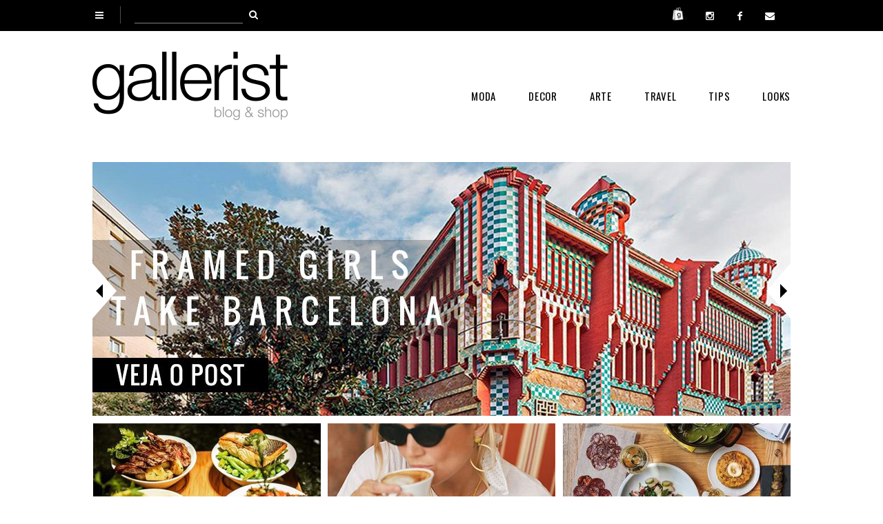

--- FILE ---
content_type: text/html; charset=UTF-8
request_url: https://blog.gallerist.com.br/tag/hotel/
body_size: 16469
content:
<!doctype html>
<!--[if lt IE 7]>               <html lang="pt-BR" class="no-js lt-ie9 lt-ie8 lt-ie7">   <![endif]-->
<!--[if (IE 7)&!(IEMobile)]>    <html lang="pt-BR" class="no-js lt-ie9 lt-ie8">          <![endif]-->
<!--[if (IE 8)&!(IEMobile)]>    <html lang="pt-BR" class="no-js lt-ie9">                 <![endif]-->
<!--[if gt IE 8]><!-->          <html lang="pt-BR" class="no-js"><!--                    <![endif]-->
<head>
<meta charset="UTF-8">
<meta http-equiv="X-UA-Compatible" content="IE=edge">
<title>  hotel</title>
<link rel="apple-touch-icon-precomposed" sizes="57x57" href="https://blog.gallerist.com.br/wp-content/themes/gallerist_2_0_3/library/favicons/apple-touch-icon-57x57.png" />
<link rel="apple-touch-icon-precomposed" sizes="114x114" href="https://blog.gallerist.com.br/wp-content/themes/gallerist_2_0_3/library/favicons/apple-touch-icon-114x114.png" />
<link rel="apple-touch-icon-precomposed" sizes="72x72" href="https://blog.gallerist.com.br/wp-content/themes/gallerist_2_0_3/library/favicons/apple-touch-icon-72x72.png" />
<link rel="apple-touch-icon-precomposed" sizes="144x144" href="https://blog.gallerist.com.br/wp-content/themes/gallerist_2_0_3/library/favicons/apple-touch-icon-144x144.png" />
<link rel="apple-touch-icon-precomposed" sizes="60x60" href="https://blog.gallerist.com.br/wp-content/themes/gallerist_2_0_3/library/favicons/apple-touch-icon-60x60.png" />
<link rel="apple-touch-icon-precomposed" sizes="120x120" href="https://blog.gallerist.com.br/wp-content/themes/gallerist_2_0_3/library/favicons/apple-touch-icon-120x120.png" />
<link rel="apple-touch-icon-precomposed" sizes="76x76" href="https://blog.gallerist.com.br/wp-content/themes/gallerist_2_0_3/library/favicons/apple-touch-icon-76x76.png" />
<link rel="apple-touch-icon-precomposed" sizes="152x152" href="https://blog.gallerist.com.br/wp-content/themes/gallerist_2_0_3/library/favicons/apple-touch-icon-152x152.png" />
<link rel="icon" type="image/png" href="https://blog.gallerist.com.br/wp-content/themes/gallerist_2_0_3/library/favicons/favicon-196x196.png" sizes="196x196" />
<link rel="icon" type="image/png" href="https://blog.gallerist.com.br/wp-content/themes/gallerist_2_0_3/library/favicons/favicon-96x96.png" sizes="96x96" />
<link rel="icon" type="image/png" href="https://blog.gallerist.com.br/wp-content/themes/gallerist_2_0_3/library/favicons/favicon-32x32.png" sizes="32x32" />
<link rel="icon" type="image/png" href="https://blog.gallerist.com.br/wp-content/themes/gallerist_2_0_3/library/favicons/favicon-16x16.png" sizes="16x16" />
<link rel="icon" type="image/png" href="https://blog.gallerist.com.br/wp-content/themes/gallerist_2_0_3/library/favicons/favicon-128.png" sizes="128x128" />
<meta name="application-name" content="&nbsp;"/>
<meta name="msapplication-TileColor" content="#FFFFFF" />
<meta name="msapplication-TileImage" content="https://blog.gallerist.com.br/wp-content/themes/gallerist_2_0_3/library/favicons/mstile-144x144.png" />
<meta name="msapplication-square70x70logo" content="https://blog.gallerist.com.br/wp-content/themes/gallerist_2_0_3/library/favicons/mstile-70x70.png" />
<meta name="msapplication-square150x150logo" content="https://blog.gallerist.com.br/wp-content/themes/gallerist_2_0_3/library/favicons/mstile-150x150.png" />
<meta name="msapplication-wide310x150logo" content="https://blog.gallerist.com.br/wp-content/themes/gallerist_2_0_3/library/favicons/mstile-310x150.png" />
<meta name="msapplication-square310x310logo" content="https://blog.gallerist.com.br/wp-content/themes/gallerist_2_0_3/library/favicons/mstile-310x310.png" />
<meta name="viewport" content="width=device-width, initial-scale=1.0"/>
<meta name='robots' content='max-image-preview:large' />
<style>img:is([sizes="auto" i], [sizes^="auto," i]) { contain-intrinsic-size: 3000px 1500px }</style>
<link rel='dns-prefetch' href='//ajax.googleapis.com' />
<link rel='dns-prefetch' href='//fonts.googleapis.com' />
<script type="text/javascript">
/* <![CDATA[ */
window._wpemojiSettings = {"baseUrl":"https:\/\/s.w.org\/images\/core\/emoji\/15.1.0\/72x72\/","ext":".png","svgUrl":"https:\/\/s.w.org\/images\/core\/emoji\/15.1.0\/svg\/","svgExt":".svg","source":{"concatemoji":"https:\/\/blog.gallerist.com.br\/wp-includes\/js\/wp-emoji-release.min.js"}};
/*! This file is auto-generated */
!function(i,n){var o,s,e;function c(e){try{var t={supportTests:e,timestamp:(new Date).valueOf()};sessionStorage.setItem(o,JSON.stringify(t))}catch(e){}}function p(e,t,n){e.clearRect(0,0,e.canvas.width,e.canvas.height),e.fillText(t,0,0);var t=new Uint32Array(e.getImageData(0,0,e.canvas.width,e.canvas.height).data),r=(e.clearRect(0,0,e.canvas.width,e.canvas.height),e.fillText(n,0,0),new Uint32Array(e.getImageData(0,0,e.canvas.width,e.canvas.height).data));return t.every(function(e,t){return e===r[t]})}function u(e,t,n){switch(t){case"flag":return n(e,"\ud83c\udff3\ufe0f\u200d\u26a7\ufe0f","\ud83c\udff3\ufe0f\u200b\u26a7\ufe0f")?!1:!n(e,"\ud83c\uddfa\ud83c\uddf3","\ud83c\uddfa\u200b\ud83c\uddf3")&&!n(e,"\ud83c\udff4\udb40\udc67\udb40\udc62\udb40\udc65\udb40\udc6e\udb40\udc67\udb40\udc7f","\ud83c\udff4\u200b\udb40\udc67\u200b\udb40\udc62\u200b\udb40\udc65\u200b\udb40\udc6e\u200b\udb40\udc67\u200b\udb40\udc7f");case"emoji":return!n(e,"\ud83d\udc26\u200d\ud83d\udd25","\ud83d\udc26\u200b\ud83d\udd25")}return!1}function f(e,t,n){var r="undefined"!=typeof WorkerGlobalScope&&self instanceof WorkerGlobalScope?new OffscreenCanvas(300,150):i.createElement("canvas"),a=r.getContext("2d",{willReadFrequently:!0}),o=(a.textBaseline="top",a.font="600 32px Arial",{});return e.forEach(function(e){o[e]=t(a,e,n)}),o}function t(e){var t=i.createElement("script");t.src=e,t.defer=!0,i.head.appendChild(t)}"undefined"!=typeof Promise&&(o="wpEmojiSettingsSupports",s=["flag","emoji"],n.supports={everything:!0,everythingExceptFlag:!0},e=new Promise(function(e){i.addEventListener("DOMContentLoaded",e,{once:!0})}),new Promise(function(t){var n=function(){try{var e=JSON.parse(sessionStorage.getItem(o));if("object"==typeof e&&"number"==typeof e.timestamp&&(new Date).valueOf()<e.timestamp+604800&&"object"==typeof e.supportTests)return e.supportTests}catch(e){}return null}();if(!n){if("undefined"!=typeof Worker&&"undefined"!=typeof OffscreenCanvas&&"undefined"!=typeof URL&&URL.createObjectURL&&"undefined"!=typeof Blob)try{var e="postMessage("+f.toString()+"("+[JSON.stringify(s),u.toString(),p.toString()].join(",")+"));",r=new Blob([e],{type:"text/javascript"}),a=new Worker(URL.createObjectURL(r),{name:"wpTestEmojiSupports"});return void(a.onmessage=function(e){c(n=e.data),a.terminate(),t(n)})}catch(e){}c(n=f(s,u,p))}t(n)}).then(function(e){for(var t in e)n.supports[t]=e[t],n.supports.everything=n.supports.everything&&n.supports[t],"flag"!==t&&(n.supports.everythingExceptFlag=n.supports.everythingExceptFlag&&n.supports[t]);n.supports.everythingExceptFlag=n.supports.everythingExceptFlag&&!n.supports.flag,n.DOMReady=!1,n.readyCallback=function(){n.DOMReady=!0}}).then(function(){return e}).then(function(){var e;n.supports.everything||(n.readyCallback(),(e=n.source||{}).concatemoji?t(e.concatemoji):e.wpemoji&&e.twemoji&&(t(e.twemoji),t(e.wpemoji)))}))}((window,document),window._wpemojiSettings);
/* ]]> */
</script>
<style id='wp-emoji-styles-inline-css' type='text/css'>
img.wp-smiley, img.emoji {
display: inline !important;
border: none !important;
box-shadow: none !important;
height: 1em !important;
width: 1em !important;
margin: 0 0.07em !important;
vertical-align: -0.1em !important;
background: none !important;
padding: 0 !important;
}
</style>
<!-- <link rel='stylesheet' id='wp-block-library-css' href='https://blog.gallerist.com.br/wp-includes/css/dist/block-library/style.min.css' type='text/css' media='all' /> -->
<link rel="stylesheet" type="text/css" href="//blog.gallerist.com.br/wp-content/cache/wpfc-minified/du3ip1k5/c7vtm.css" media="all"/>
<style id='classic-theme-styles-inline-css' type='text/css'>
/*! This file is auto-generated */
.wp-block-button__link{color:#fff;background-color:#32373c;border-radius:9999px;box-shadow:none;text-decoration:none;padding:calc(.667em + 2px) calc(1.333em + 2px);font-size:1.125em}.wp-block-file__button{background:#32373c;color:#fff;text-decoration:none}
</style>
<style id='global-styles-inline-css' type='text/css'>
:root{--wp--preset--aspect-ratio--square: 1;--wp--preset--aspect-ratio--4-3: 4/3;--wp--preset--aspect-ratio--3-4: 3/4;--wp--preset--aspect-ratio--3-2: 3/2;--wp--preset--aspect-ratio--2-3: 2/3;--wp--preset--aspect-ratio--16-9: 16/9;--wp--preset--aspect-ratio--9-16: 9/16;--wp--preset--color--black: #000000;--wp--preset--color--cyan-bluish-gray: #abb8c3;--wp--preset--color--white: #ffffff;--wp--preset--color--pale-pink: #f78da7;--wp--preset--color--vivid-red: #cf2e2e;--wp--preset--color--luminous-vivid-orange: #ff6900;--wp--preset--color--luminous-vivid-amber: #fcb900;--wp--preset--color--light-green-cyan: #7bdcb5;--wp--preset--color--vivid-green-cyan: #00d084;--wp--preset--color--pale-cyan-blue: #8ed1fc;--wp--preset--color--vivid-cyan-blue: #0693e3;--wp--preset--color--vivid-purple: #9b51e0;--wp--preset--gradient--vivid-cyan-blue-to-vivid-purple: linear-gradient(135deg,rgba(6,147,227,1) 0%,rgb(155,81,224) 100%);--wp--preset--gradient--light-green-cyan-to-vivid-green-cyan: linear-gradient(135deg,rgb(122,220,180) 0%,rgb(0,208,130) 100%);--wp--preset--gradient--luminous-vivid-amber-to-luminous-vivid-orange: linear-gradient(135deg,rgba(252,185,0,1) 0%,rgba(255,105,0,1) 100%);--wp--preset--gradient--luminous-vivid-orange-to-vivid-red: linear-gradient(135deg,rgba(255,105,0,1) 0%,rgb(207,46,46) 100%);--wp--preset--gradient--very-light-gray-to-cyan-bluish-gray: linear-gradient(135deg,rgb(238,238,238) 0%,rgb(169,184,195) 100%);--wp--preset--gradient--cool-to-warm-spectrum: linear-gradient(135deg,rgb(74,234,220) 0%,rgb(151,120,209) 20%,rgb(207,42,186) 40%,rgb(238,44,130) 60%,rgb(251,105,98) 80%,rgb(254,248,76) 100%);--wp--preset--gradient--blush-light-purple: linear-gradient(135deg,rgb(255,206,236) 0%,rgb(152,150,240) 100%);--wp--preset--gradient--blush-bordeaux: linear-gradient(135deg,rgb(254,205,165) 0%,rgb(254,45,45) 50%,rgb(107,0,62) 100%);--wp--preset--gradient--luminous-dusk: linear-gradient(135deg,rgb(255,203,112) 0%,rgb(199,81,192) 50%,rgb(65,88,208) 100%);--wp--preset--gradient--pale-ocean: linear-gradient(135deg,rgb(255,245,203) 0%,rgb(182,227,212) 50%,rgb(51,167,181) 100%);--wp--preset--gradient--electric-grass: linear-gradient(135deg,rgb(202,248,128) 0%,rgb(113,206,126) 100%);--wp--preset--gradient--midnight: linear-gradient(135deg,rgb(2,3,129) 0%,rgb(40,116,252) 100%);--wp--preset--font-size--small: 13px;--wp--preset--font-size--medium: 20px;--wp--preset--font-size--large: 36px;--wp--preset--font-size--x-large: 42px;--wp--preset--spacing--20: 0.44rem;--wp--preset--spacing--30: 0.67rem;--wp--preset--spacing--40: 1rem;--wp--preset--spacing--50: 1.5rem;--wp--preset--spacing--60: 2.25rem;--wp--preset--spacing--70: 3.38rem;--wp--preset--spacing--80: 5.06rem;--wp--preset--shadow--natural: 6px 6px 9px rgba(0, 0, 0, 0.2);--wp--preset--shadow--deep: 12px 12px 50px rgba(0, 0, 0, 0.4);--wp--preset--shadow--sharp: 6px 6px 0px rgba(0, 0, 0, 0.2);--wp--preset--shadow--outlined: 6px 6px 0px -3px rgba(255, 255, 255, 1), 6px 6px rgba(0, 0, 0, 1);--wp--preset--shadow--crisp: 6px 6px 0px rgba(0, 0, 0, 1);}:where(.is-layout-flex){gap: 0.5em;}:where(.is-layout-grid){gap: 0.5em;}body .is-layout-flex{display: flex;}.is-layout-flex{flex-wrap: wrap;align-items: center;}.is-layout-flex > :is(*, div){margin: 0;}body .is-layout-grid{display: grid;}.is-layout-grid > :is(*, div){margin: 0;}:where(.wp-block-columns.is-layout-flex){gap: 2em;}:where(.wp-block-columns.is-layout-grid){gap: 2em;}:where(.wp-block-post-template.is-layout-flex){gap: 1.25em;}:where(.wp-block-post-template.is-layout-grid){gap: 1.25em;}.has-black-color{color: var(--wp--preset--color--black) !important;}.has-cyan-bluish-gray-color{color: var(--wp--preset--color--cyan-bluish-gray) !important;}.has-white-color{color: var(--wp--preset--color--white) !important;}.has-pale-pink-color{color: var(--wp--preset--color--pale-pink) !important;}.has-vivid-red-color{color: var(--wp--preset--color--vivid-red) !important;}.has-luminous-vivid-orange-color{color: var(--wp--preset--color--luminous-vivid-orange) !important;}.has-luminous-vivid-amber-color{color: var(--wp--preset--color--luminous-vivid-amber) !important;}.has-light-green-cyan-color{color: var(--wp--preset--color--light-green-cyan) !important;}.has-vivid-green-cyan-color{color: var(--wp--preset--color--vivid-green-cyan) !important;}.has-pale-cyan-blue-color{color: var(--wp--preset--color--pale-cyan-blue) !important;}.has-vivid-cyan-blue-color{color: var(--wp--preset--color--vivid-cyan-blue) !important;}.has-vivid-purple-color{color: var(--wp--preset--color--vivid-purple) !important;}.has-black-background-color{background-color: var(--wp--preset--color--black) !important;}.has-cyan-bluish-gray-background-color{background-color: var(--wp--preset--color--cyan-bluish-gray) !important;}.has-white-background-color{background-color: var(--wp--preset--color--white) !important;}.has-pale-pink-background-color{background-color: var(--wp--preset--color--pale-pink) !important;}.has-vivid-red-background-color{background-color: var(--wp--preset--color--vivid-red) !important;}.has-luminous-vivid-orange-background-color{background-color: var(--wp--preset--color--luminous-vivid-orange) !important;}.has-luminous-vivid-amber-background-color{background-color: var(--wp--preset--color--luminous-vivid-amber) !important;}.has-light-green-cyan-background-color{background-color: var(--wp--preset--color--light-green-cyan) !important;}.has-vivid-green-cyan-background-color{background-color: var(--wp--preset--color--vivid-green-cyan) !important;}.has-pale-cyan-blue-background-color{background-color: var(--wp--preset--color--pale-cyan-blue) !important;}.has-vivid-cyan-blue-background-color{background-color: var(--wp--preset--color--vivid-cyan-blue) !important;}.has-vivid-purple-background-color{background-color: var(--wp--preset--color--vivid-purple) !important;}.has-black-border-color{border-color: var(--wp--preset--color--black) !important;}.has-cyan-bluish-gray-border-color{border-color: var(--wp--preset--color--cyan-bluish-gray) !important;}.has-white-border-color{border-color: var(--wp--preset--color--white) !important;}.has-pale-pink-border-color{border-color: var(--wp--preset--color--pale-pink) !important;}.has-vivid-red-border-color{border-color: var(--wp--preset--color--vivid-red) !important;}.has-luminous-vivid-orange-border-color{border-color: var(--wp--preset--color--luminous-vivid-orange) !important;}.has-luminous-vivid-amber-border-color{border-color: var(--wp--preset--color--luminous-vivid-amber) !important;}.has-light-green-cyan-border-color{border-color: var(--wp--preset--color--light-green-cyan) !important;}.has-vivid-green-cyan-border-color{border-color: var(--wp--preset--color--vivid-green-cyan) !important;}.has-pale-cyan-blue-border-color{border-color: var(--wp--preset--color--pale-cyan-blue) !important;}.has-vivid-cyan-blue-border-color{border-color: var(--wp--preset--color--vivid-cyan-blue) !important;}.has-vivid-purple-border-color{border-color: var(--wp--preset--color--vivid-purple) !important;}.has-vivid-cyan-blue-to-vivid-purple-gradient-background{background: var(--wp--preset--gradient--vivid-cyan-blue-to-vivid-purple) !important;}.has-light-green-cyan-to-vivid-green-cyan-gradient-background{background: var(--wp--preset--gradient--light-green-cyan-to-vivid-green-cyan) !important;}.has-luminous-vivid-amber-to-luminous-vivid-orange-gradient-background{background: var(--wp--preset--gradient--luminous-vivid-amber-to-luminous-vivid-orange) !important;}.has-luminous-vivid-orange-to-vivid-red-gradient-background{background: var(--wp--preset--gradient--luminous-vivid-orange-to-vivid-red) !important;}.has-very-light-gray-to-cyan-bluish-gray-gradient-background{background: var(--wp--preset--gradient--very-light-gray-to-cyan-bluish-gray) !important;}.has-cool-to-warm-spectrum-gradient-background{background: var(--wp--preset--gradient--cool-to-warm-spectrum) !important;}.has-blush-light-purple-gradient-background{background: var(--wp--preset--gradient--blush-light-purple) !important;}.has-blush-bordeaux-gradient-background{background: var(--wp--preset--gradient--blush-bordeaux) !important;}.has-luminous-dusk-gradient-background{background: var(--wp--preset--gradient--luminous-dusk) !important;}.has-pale-ocean-gradient-background{background: var(--wp--preset--gradient--pale-ocean) !important;}.has-electric-grass-gradient-background{background: var(--wp--preset--gradient--electric-grass) !important;}.has-midnight-gradient-background{background: var(--wp--preset--gradient--midnight) !important;}.has-small-font-size{font-size: var(--wp--preset--font-size--small) !important;}.has-medium-font-size{font-size: var(--wp--preset--font-size--medium) !important;}.has-large-font-size{font-size: var(--wp--preset--font-size--large) !important;}.has-x-large-font-size{font-size: var(--wp--preset--font-size--x-large) !important;}
:where(.wp-block-post-template.is-layout-flex){gap: 1.25em;}:where(.wp-block-post-template.is-layout-grid){gap: 1.25em;}
:where(.wp-block-columns.is-layout-flex){gap: 2em;}:where(.wp-block-columns.is-layout-grid){gap: 2em;}
:root :where(.wp-block-pullquote){font-size: 1.5em;line-height: 1.6;}
</style>
<!-- <link rel='stylesheet' id='contact-form-7-css' href='https://blog.gallerist.com.br/wp-content/plugins/contact-form-7/includes/css/styles.css' type='text/css' media='all' /> -->
<!-- <link rel='stylesheet' id='main-css' href='https://blog.gallerist.com.br/wp-content/themes/gallerist_2_0_3/library/css/custom/main.css' type='text/css' media='all' /> -->
<!-- <link rel='stylesheet' id='fontello-css' href='https://blog.gallerist.com.br/wp-content/themes/gallerist_2_0_3/library/css/font-icons/fontello/css/fontello.css' type='text/css' media='all' /> -->
<link rel="stylesheet" type="text/css" href="//blog.gallerist.com.br/wp-content/cache/wpfc-minified/jn0tqjy4/c7vtm.css" media="all"/>
<link rel='stylesheet' id='oswald-css' href='https://fonts.googleapis.com/css?family=Oswald%3A400%2C700%2C300' type='text/css' media='all' />
<!-- <link rel='stylesheet' id='wp-pagenavi-css' href='https://blog.gallerist.com.br/wp-content/plugins/wp-pagenavi/pagenavi-css.css' type='text/css' media='all' /> -->
<link rel="stylesheet" type="text/css" href="//blog.gallerist.com.br/wp-content/cache/wpfc-minified/8kr5i22t/c7vtm.css" media="all"/>
<script src='//blog.gallerist.com.br/wp-content/cache/wpfc-minified/1x4y9hh/c7vtm.js' type="text/javascript"></script>
<!-- <script type="text/javascript" src="https://blog.gallerist.com.br/wp-content/themes/gallerist_2_0_3/library/js/vendor/modernizr.custom.min.js" id="modernizr-js"></script> -->
<link rel="https://api.w.org/" href="https://blog.gallerist.com.br/wp-json/" /><link rel="alternate" title="JSON" type="application/json" href="https://blog.gallerist.com.br/wp-json/wp/v2/tags/336" /><!-- Facebook -->
<div id="fb-root"></div>
<script>(function(d, s, id) {
var js, fjs = d.getElementsByTagName(s)[0];
if (d.getElementById(id)) return;
js = d.createElement(s); js.id = id;
js.src = "//connect.facebook.net/pt_BR/sdk.js#xfbml=1&version=v2.0";
fjs.parentNode.insertBefore(js, fjs);
}(document, 'script', 'facebook-jssdk'));
</script><!-- Analytics -->
<script>
(function(i,s,o,g,r,a,m){i['GoogleAnalyticsObject']=r;i[r]=i[r]||function(){
(i[r].q=i[r].q||[]).push(arguments)},i[r].l=1*new Date();a=s.createElement(o),
m=s.getElementsByTagName(o)[0];a.async=1;a.src=g;m.parentNode.insertBefore(a,m)
})(window,document,'script','//www.google-analytics.com/analytics.js','ga');
ga('create', 'UA-23884704-2', 'auto');
ga('send', 'pageview');
</script>        
<!-- Facebook OG -->
<meta property="og:type" content="article"/>
<meta property="og:locale" content="pt_BR" />
<meta property="og:title" content="Gallerist | blog &amp; shop"/>
<meta property="og:site_name" content="Gallerist | blog &amp; shop"/>
<meta property="og:image" content="http://email.gallerist.com.br/blog/Riad%20El%20Fenn/imagens/gallerist-blogandshop-hotel-riadelfenn_01.jpg"/>
<meta property="og:description" content="Desenvolvido pelas irmãs Cassou e com uma proposta inovadora, o Blog&amp;Shop Gallerist é um canal online diferenciado de compras e informações sobre Moda, Decor, Arte, Gastronomia e Viagens."/>
<meta property="og:url" content="https://blog.gallerist.com.br/riad-el-fenn/"/>
<meta property="fb:admins" content="100009850475137"/>
<meta property="fb:moderator" content="100009850475137"/>
</head>
<body class="archive tag tag-hotel tag-336 wp-theme-gallerist_2_0_3">
<!-- Main -->
<div class="main-wrapper clearfix">
<header class="top clearfix">
<div class="top-bar">
<div class="wrapper clearfix">
<div class="menu-top">
<i class="icon-menu"></i>
<div class="menu-items-gallerist"><ul id="menu-gallerist" class="menu"><li id="menu-item-18657" class="menu-item menu-item-type-custom menu-item-object-custom menu-item-has-children menu-item-18657"><a href="http://shop.gallerist.com.br/nav/cat1/newin/0"><span class="selected-indicator"></span>New In<span class="open-sub-menu"></span></a>
<ul class="sub-menu">
<li id="menu-item-18663" class="menu-item menu-item-type-custom menu-item-object-custom menu-item-18663"><a href="http://shop.gallerist.com.br/nav/cat1/newin/cat2/newin_acessorios/0"><span class="selected-indicator"></span>Acessórios<span class="open-sub-menu"></span></a></li>
<li id="menu-item-18664" class="menu-item menu-item-type-custom menu-item-object-custom menu-item-18664"><a href="http://shop.gallerist.com.br/nav/cat1/newin/cat2/newin_sapatos/0"><span class="selected-indicator"></span>Sapatos<span class="open-sub-menu"></span></a></li>
<li id="menu-item-18665" class="menu-item menu-item-type-custom menu-item-object-custom menu-item-18665"><a href="http://shop.gallerist.com.br/nav/cat1/newin/cat2/newin_roupas/0"><span class="selected-indicator"></span>Roupas<span class="open-sub-menu"></span></a></li>
</ul>
</li>
<li id="menu-item-18658" class="menu-item menu-item-type-custom menu-item-object-custom menu-item-has-children menu-item-18658"><a href="http://www.gallerist.com.br/designers-2.aspx/u"><span class="selected-indicator"></span>Designers<span class="open-sub-menu"></span></a>
<ul class="sub-menu">
<li id="menu-item-18666" class="menu-item menu-item-type-custom menu-item-object-custom menu-item-18666"><a href="http://www.gallerist.com.br/designers/andrea-marques-785.aspx/c"><span class="selected-indicator"></span>Andrea Marques<span class="open-sub-menu"></span></a></li>
<li id="menu-item-18667" class="menu-item menu-item-type-custom menu-item-object-custom menu-item-18667"><a href="http://www.gallerist.com.br/designers/coven-437.aspx/c"><span class="selected-indicator"></span>Coven<span class="open-sub-menu"></span></a></li>
<li id="menu-item-18668" class="menu-item menu-item-type-custom menu-item-object-custom menu-item-18668"><a href="http://www.gallerist.com.br/designers/cris-barros-995.aspx/c"><span class="selected-indicator"></span>Cris Barros<span class="open-sub-menu"></span></a></li>
<li id="menu-item-18669" class="menu-item menu-item-type-custom menu-item-object-custom menu-item-18669"><a href="http://www.gallerist.com.br/designers/egrey-399.aspx/c"><span class="selected-indicator"></span>Egrey<span class="open-sub-menu"></span></a></li>
<li id="menu-item-18670" class="menu-item menu-item-type-custom menu-item-object-custom menu-item-18670"><a href="http://www.gallerist.com.br/designers/gig-490.aspx/c"><span class="selected-indicator"></span>Gig<span class="open-sub-menu"></span></a></li>
<li id="menu-item-18671" class="menu-item menu-item-type-custom menu-item-object-custom menu-item-18671"><a href="http://www.gallerist.com.br/designers/isolda-554.aspx/c"><span class="selected-indicator"></span>Isolda<span class="open-sub-menu"></span></a></li>
<li id="menu-item-18672" class="menu-item menu-item-type-custom menu-item-object-custom menu-item-18672"><a href="http://www.gallerist.com.br/designers/luiza-barcelos-1340.aspx/c"><span class="selected-indicator"></span>Luiza Barcelos<span class="open-sub-menu"></span></a></li>
<li id="menu-item-18673" class="menu-item menu-item-type-custom menu-item-object-custom menu-item-18673"><a href="http://www.gallerist.com.br/designers/mixed-1346.aspx/c"><span class="selected-indicator"></span>Mixed<span class="open-sub-menu"></span></a></li>
<li id="menu-item-18674" class="menu-item menu-item-type-custom menu-item-object-custom menu-item-18674"><a href="http://www.gallerist.com.br/designers/pat-pats-138.aspx/c"><span class="selected-indicator"></span>Pat Pats<span class="open-sub-menu"></span></a></li>
<li id="menu-item-18675" class="menu-item menu-item-type-custom menu-item-object-custom menu-item-18675"><a href="http://www.gallerist.com.br/designers/reinaldo-lourenco-1178.aspx/c"><span class="selected-indicator"></span>Reinaldo Lourenço<span class="open-sub-menu"></span></a></li>
<li id="menu-item-18676" class="menu-item menu-item-type-custom menu-item-object-custom menu-item-18676"><a href="http://www.gallerist.com.br/designers/schutz-309.aspx/c"><span class="selected-indicator"></span>Schutz<span class="open-sub-menu"></span></a></li>
<li id="menu-item-18677" class="menu-item menu-item-type-custom menu-item-object-custom menu-item-18677"><a href="http://www.gallerist.com.br/designers/talie-nk-1038.aspx/c"><span class="selected-indicator"></span>Talie NK<span class="open-sub-menu"></span></a></li>
<li id="menu-item-18728" class="menu-item menu-item-type-custom menu-item-object-custom menu-item-18728"><a href="http://www.gallerist.com.br/designers-2.aspx/u"><span class="selected-indicator"></span>Ver Todos<span class="open-sub-menu"></span></a></li>
</ul>
</li>
<li id="menu-item-18659" class="menu-item menu-item-type-custom menu-item-object-custom menu-item-has-children menu-item-18659"><a href="http://shop.gallerist.com.br/nav/cat1/roupas/0"><span class="selected-indicator"></span>Roupas<span class="open-sub-menu"></span></a>
<ul class="sub-menu">
<li id="menu-item-18678" class="menu-item menu-item-type-custom menu-item-object-custom menu-item-18678"><a href="http://shop.gallerist.com.br/nav/cat1/roupas/cat2/roupas_beachwear/0"><span class="selected-indicator"></span>Beachwear<span class="open-sub-menu"></span></a></li>
<li id="menu-item-18679" class="menu-item menu-item-type-custom menu-item-object-custom menu-item-18679"><a href="http://shop.gallerist.com.br/nav/cat1/roupas/cat2/roupas_blusas/0"><span class="selected-indicator"></span>Blusas<span class="open-sub-menu"></span></a></li>
<li id="menu-item-18680" class="menu-item menu-item-type-custom menu-item-object-custom menu-item-18680"><a href="http://shop.gallerist.com.br/nav/cat1/roupas/cat2/roupas_calcas/0"><span class="selected-indicator"></span>Calças<span class="open-sub-menu"></span></a></li>
<li id="menu-item-18681" class="menu-item menu-item-type-custom menu-item-object-custom menu-item-18681"><a href="http://shop.gallerist.com.br/nav/cat1/roupas/cat2/roupas_casacos/0"><span class="selected-indicator"></span>Casacos<span class="open-sub-menu"></span></a></li>
<li id="menu-item-18682" class="menu-item menu-item-type-custom menu-item-object-custom menu-item-18682"><a href="http://shop.gallerist.com.br/nav/cat1/roupas/cat2/roupas_jumpsuits/0"><span class="selected-indicator"></span>Jumpsuits<span class="open-sub-menu"></span></a></li>
<li id="menu-item-18683" class="menu-item menu-item-type-custom menu-item-object-custom menu-item-18683"><a href="http://shop.gallerist.com.br/nav/cat1/roupas/cat2/roupas_saias/0"><span class="selected-indicator"></span>Saias<span class="open-sub-menu"></span></a></li>
<li id="menu-item-18684" class="menu-item menu-item-type-custom menu-item-object-custom menu-item-18684"><a href="http://shop.gallerist.com.br/nav/cat1/roupas/cat2/roupas_shorts/0"><span class="selected-indicator"></span>Shorts<span class="open-sub-menu"></span></a></li>
<li id="menu-item-18685" class="menu-item menu-item-type-custom menu-item-object-custom menu-item-18685"><a href="http://shop.gallerist.com.br/nav/cat1/roupas/cat2/roupas_vestidos/0"><span class="selected-indicator"></span>Vestidos<span class="open-sub-menu"></span></a></li>
<li id="menu-item-18686" class="menu-item menu-item-type-custom menu-item-object-custom menu-item-18686"><a href="http://shop.gallerist.com.br/nav/cat1/roupas/cat2/roupas_valepresente/0"><span class="selected-indicator"></span>Vale Presente<span class="open-sub-menu"></span></a></li>
</ul>
</li>
<li id="menu-item-18660" class="menu-item menu-item-type-custom menu-item-object-custom menu-item-has-children menu-item-18660"><a href="http://shop.gallerist.com.br/nav/cat1/sapatos/0"><span class="selected-indicator"></span>Sapatos<span class="open-sub-menu"></span></a>
<ul class="sub-menu">
<li id="menu-item-18687" class="menu-item menu-item-type-custom menu-item-object-custom menu-item-18687"><a href="http://shop.gallerist.com.br/nav/cat1/sapatos/cat2/sapatos_anabela/0"><span class="selected-indicator"></span>Anabela<span class="open-sub-menu"></span></a></li>
<li id="menu-item-18688" class="menu-item menu-item-type-custom menu-item-object-custom menu-item-18688"><a href="http://shop.gallerist.com.br/nav/cat1/sapatos/cat2/sapatos_botas/0"><span class="selected-indicator"></span>Botas<span class="open-sub-menu"></span></a></li>
<li id="menu-item-18689" class="menu-item menu-item-type-custom menu-item-object-custom menu-item-18689"><a href="http://shop.gallerist.com.br/nav/cat1/sapatos/cat2/sapatos_rasteiras/0"><span class="selected-indicator"></span>Rasteiras<span class="open-sub-menu"></span></a></li>
<li id="menu-item-18690" class="menu-item menu-item-type-custom menu-item-object-custom menu-item-18690"><a href="http://shop.gallerist.com.br/nav/cat1/sapatos/cat2/sapatos_sandalias/0"><span class="selected-indicator"></span>Sandália<span class="open-sub-menu"></span></a></li>
<li id="menu-item-18691" class="menu-item menu-item-type-custom menu-item-object-custom menu-item-18691"><a href="http://shop.gallerist.com.br/nav/cat1/sapatos/cat2/sapatos_sapatilhas/0"><span class="selected-indicator"></span>Sapatilhas<span class="open-sub-menu"></span></a></li>
<li id="menu-item-18692" class="menu-item menu-item-type-custom menu-item-object-custom menu-item-18692"><a href="http://shop.gallerist.com.br/nav/cat1/sapatos/cat2/sapatos_scarpin/0"><span class="selected-indicator"></span>Scarpins<span class="open-sub-menu"></span></a></li>
<li id="menu-item-18693" class="menu-item menu-item-type-custom menu-item-object-custom menu-item-18693"><a href="http://shop.gallerist.com.br/nav/cat1/sapatos/cat2/sapatos_slipper/0"><span class="selected-indicator"></span>Slippers<span class="open-sub-menu"></span></a></li>
<li id="menu-item-18694" class="menu-item menu-item-type-custom menu-item-object-custom menu-item-18694"><a href="http://shop.gallerist.com.br/nav/cat1/sapatos/cat2/sapatos_spadrille/0"><span class="selected-indicator"></span>Spadrilles<span class="open-sub-menu"></span></a></li>
<li id="menu-item-18695" class="menu-item menu-item-type-custom menu-item-object-custom menu-item-18695"><a href="http://shop.gallerist.com.br/nav/cat1/sapatos/cat2/sapatos_tenis/0"><span class="selected-indicator"></span>Tenis<span class="open-sub-menu"></span></a></li>
</ul>
</li>
<li id="menu-item-18661" class="menu-item menu-item-type-custom menu-item-object-custom menu-item-has-children menu-item-18661"><a href="http://shop.gallerist.com.br/nav/cat1/acessorios/0"><span class="selected-indicator"></span>Acessórios<span class="open-sub-menu"></span></a>
<ul class="sub-menu">
<li id="menu-item-18696" class="menu-item menu-item-type-custom menu-item-object-custom menu-item-18696"><a href="http://shop.gallerist.com.br/nav/cat1/acessorios/cat2/acessorios_aneis/0"><span class="selected-indicator"></span>Anéis<span class="open-sub-menu"></span></a></li>
<li id="menu-item-18697" class="menu-item menu-item-type-custom menu-item-object-custom menu-item-18697"><a href="http://shop.gallerist.com.br/nav/cat1/acessorios/cat2/acessorios_bolsas/0"><span class="selected-indicator"></span>Bolsas<span class="open-sub-menu"></span></a></li>
<li id="menu-item-18698" class="menu-item menu-item-type-custom menu-item-object-custom menu-item-18698"><a href="http://shop.gallerist.com.br/nav/cat1/acessorios/cat2/acessorios_brincos/0"><span class="selected-indicator"></span>Brincos<span class="open-sub-menu"></span></a></li>
<li id="menu-item-18699" class="menu-item menu-item-type-custom menu-item-object-custom menu-item-18699"><a href="http://shop.gallerist.com.br/nav/cat1/acessorios/cat2/acessorios_chapeus/0"><span class="selected-indicator"></span>Chapéus<span class="open-sub-menu"></span></a></li>
<li id="menu-item-18700" class="menu-item menu-item-type-custom menu-item-object-custom menu-item-18700"><a href="http://shop.gallerist.com.br/nav/cat1/acessorios/cat2/acessorios_cintos/0"><span class="selected-indicator"></span>Cintos<span class="open-sub-menu"></span></a></li>
<li id="menu-item-18701" class="menu-item menu-item-type-custom menu-item-object-custom menu-item-18701"><a href="http://shop.gallerist.com.br/nav/cat1/acessorios/cat2/acessorios_colares/0"><span class="selected-indicator"></span>Colares<span class="open-sub-menu"></span></a></li>
<li id="menu-item-18702" class="menu-item menu-item-type-custom menu-item-object-custom menu-item-18702"><a href="http://shop.gallerist.com.br/nav/cat1/acessorios/cat2/acessorios_homegifts/0"><span class="selected-indicator"></span>Home and Gifts<span class="open-sub-menu"></span></a></li>
<li id="menu-item-18703" class="menu-item menu-item-type-custom menu-item-object-custom menu-item-18703"><a href="http://shop.gallerist.com.br/nav/cat1/acessorios/cat2/acessorios_joias/0"><span class="selected-indicator"></span>Jóias<span class="open-sub-menu"></span></a></li>
<li id="menu-item-18704" class="menu-item menu-item-type-custom menu-item-object-custom menu-item-18704"><a href="http://shop.gallerist.com.br/nav/cat1/acessorios/cat2/acessorios_oculos/0"><span class="selected-indicator"></span>Óculos<span class="open-sub-menu"></span></a></li>
<li id="menu-item-18705" class="menu-item menu-item-type-custom menu-item-object-custom menu-item-18705"><a href="http://shop.gallerist.com.br/nav/cat1/acessorios/cat2/acessorios_pulseirasbraceletes/0"><span class="selected-indicator"></span>Pulseiras e Braceletes<span class="open-sub-menu"></span></a></li>
<li id="menu-item-18706" class="menu-item menu-item-type-custom menu-item-object-custom menu-item-18706"><a href="http://shop.gallerist.com.br/nav/cat1/acessorios/cat2/acessorios_tiaras/0"><span class="selected-indicator"></span>Tiaras<span class="open-sub-menu"></span></a></li>
<li id="menu-item-18707" class="menu-item menu-item-type-custom menu-item-object-custom menu-item-18707"><a href="http://shop.gallerist.com.br/nav/cat1/acessorios/cat2/acessorios_valepresente/0"><span class="selected-indicator"></span>Vale Presentes<span class="open-sub-menu"></span></a></li>
</ul>
</li>
<li id="menu-item-18662" class="menu-item menu-item-type-custom menu-item-object-custom menu-item-has-children menu-item-18662"><a href="http://shop.gallerist.com.br/nav/cat1/sale/0"><span class="selected-indicator"></span>Sale<span class="open-sub-menu"></span></a>
<ul class="sub-menu">
<li id="menu-item-18708" class="menu-item menu-item-type-custom menu-item-object-custom menu-item-18708"><a href="http://shop.gallerist.com.br/nav/cat1/sale/cat2/sale_acessorios/0"><span class="selected-indicator"></span>Acessórios<span class="open-sub-menu"></span></a></li>
<li id="menu-item-18709" class="menu-item menu-item-type-custom menu-item-object-custom menu-item-18709"><a href="http://shop.gallerist.com.br/nav/cat1/sale/cat2/sale_beachwear/0"><span class="selected-indicator"></span>Beachwear<span class="open-sub-menu"></span></a></li>
<li id="menu-item-18710" class="menu-item menu-item-type-custom menu-item-object-custom menu-item-18710"><a href="http://shop.gallerist.com.br/nav/cat1/sale/cat2/sale_blusas/0"><span class="selected-indicator"></span>Blusas<span class="open-sub-menu"></span></a></li>
<li id="menu-item-18711" class="menu-item menu-item-type-custom menu-item-object-custom menu-item-18711"><a href="http://shop.gallerist.com.br/nav/cat1/sale/cat2/sale_calcas/0"><span class="selected-indicator"></span>Calças<span class="open-sub-menu"></span></a></li>
<li id="menu-item-18712" class="menu-item menu-item-type-custom menu-item-object-custom menu-item-18712"><a href="http://shop.gallerist.com.br/nav/cat1/sale/cat2/sale_casacos/0"><span class="selected-indicator"></span>Casacos<span class="open-sub-menu"></span></a></li>
<li id="menu-item-18713" class="menu-item menu-item-type-custom menu-item-object-custom menu-item-18713"><a href="http://shop.gallerist.com.br/nav/cat1/sale/cat2/sale_saias/0"><span class="selected-indicator"></span>Saias<span class="open-sub-menu"></span></a></li>
<li id="menu-item-18714" class="menu-item menu-item-type-custom menu-item-object-custom menu-item-18714"><a href="http://shop.gallerist.com.br/nav/cat1/sale/cat2/sale_shorts/0"><span class="selected-indicator"></span>Shorts<span class="open-sub-menu"></span></a></li>
<li id="menu-item-18715" class="menu-item menu-item-type-custom menu-item-object-custom menu-item-18715"><a href="http://shop.gallerist.com.br/nav/cat1/sale/cat2/sale_sapatos/0"><span class="selected-indicator"></span>Sapatos<span class="open-sub-menu"></span></a></li>
<li id="menu-item-18716" class="menu-item menu-item-type-custom menu-item-object-custom menu-item-18716"><a href="http://shop.gallerist.com.br/nav/cat1/sale/cat2/sale_vestidos/0"><span class="selected-indicator"></span>Vestidos<span class="open-sub-menu"></span></a></li>
<li id="menu-item-18717" class="menu-item menu-item-type-custom menu-item-object-custom menu-item-18717"><a href="http://shop.gallerist.com.br/nav/cat1/sale/cat2/sale_jumpsuits/0"><span class="selected-indicator"></span>Jumpsuits<span class="open-sub-menu"></span></a></li>
</ul>
</li>
<li id="menu-item-18718" class="menu-item menu-item-type-custom menu-item-object-custom menu-item-has-children menu-item-18718"><a href="http://shop.gallerist.com.br/nav/cat1/decor/0"><span class="selected-indicator"></span>Decor<span class="open-sub-menu"></span></a>
<ul class="sub-menu">
<li id="menu-item-18719" class="menu-item menu-item-type-custom menu-item-object-custom menu-item-18719"><a href="http://shop.gallerist.com.br/nav/cat2/decor_adesivos/cat1/decor/0"><span class="selected-indicator"></span>Adesivos<span class="open-sub-menu"></span></a></li>
<li id="menu-item-18720" class="menu-item menu-item-type-custom menu-item-object-custom menu-item-18720"><a href="http://shop.gallerist.com.br/nav/cat2/decor_bikes/cat1/decor/0"><span class="selected-indicator"></span>Bikes<span class="open-sub-menu"></span></a></li>
<li id="menu-item-18721" class="menu-item menu-item-type-custom menu-item-object-custom menu-item-18721"><a href="http://shop.gallerist.com.br/nav/cat2/decor_livros/cat1/decor/0"><span class="selected-indicator"></span>Livros<span class="open-sub-menu"></span></a></li>
<li id="menu-item-18722" class="menu-item menu-item-type-custom menu-item-object-custom menu-item-18722"><a href="http://shop.gallerist.com.br/nav/cat2/decor_loucas/cat1/decor/0"><span class="selected-indicator"></span>Louças<span class="open-sub-menu"></span></a></li>
<li id="menu-item-18723" class="menu-item menu-item-type-custom menu-item-object-custom menu-item-18723"><a href="http://shop.gallerist.com.br/nav/cat2/decor_mantas/cat1/decor/0"><span class="selected-indicator"></span>Mantas<span class="open-sub-menu"></span></a></li>
<li id="menu-item-18724" class="menu-item menu-item-type-custom menu-item-object-custom menu-item-18724"><a href="http://shop.gallerist.com.br/nav/cat2/decor_objetosdedecoracao/cat1/decor/0"><span class="selected-indicator"></span>Objetos de Decoração<span class="open-sub-menu"></span></a></li>
</ul>
</li>
<li id="menu-item-18725" class="menu-item menu-item-type-custom menu-item-object-custom menu-item-18725"><a href="http://www.gallerist.com.br/marketing/vitrine/155/Index.aspx"><span class="selected-indicator"></span>Framed<span class="open-sub-menu"></span></a></li>
<li id="menu-item-18726" class="menu-item menu-item-type-custom menu-item-object-custom menu-item-18726"><a href="http://www.gallerist.com.br/look.aspx"><span class="selected-indicator"></span>Looks<span class="open-sub-menu"></span></a></li>
<li id="menu-item-18727" class="menu-item menu-item-type-custom menu-item-object-custom menu-item-18727"><a href="http://www.gallerist.com.br/marketing/vitrine/78/Index.aspx"><span class="selected-indicator"></span>Magazine<span class="open-sub-menu"></span></a></li>
</ul></div>                        </div>
<div class="search-wrapper clearfix">
<form name="search-form" role="search" method="get" action="https://blog.gallerist.com.br/">
<input name="s" id="s" class="search-field cf" type="text" title="Buscar" value="" placeholder=""/>
<input type="submit" class="search-buttom icon-search" title="Ok" value="&#xe80a;">
</form>
</div>                        <div class="social-links">
<a href="http://www.gallerist.com.br/" target="_blank">
<div class="icon-shop"></div>
</a>
<a href="https://www.instagram.com/gallerist/" target="_blank">
<i class="icon-instagram"></i>
</a>
<a href="https://www.facebook.com/gallerist" target="_blank">
<i class="icon-facebook"></i>
</a>
<a href="/cdn-cgi/l/email-protection#9efdf1f0eaffeaf1def9fff2f2fbecf7edeab0fdf1f3">
<i class="icon-mail-alt"></i>
</a>
</div>                    </div>
<div class="bar-compact">
<div class="wrapper clearfix">
<a href="https://blog.gallerist.com.br" rel="nofollow">
<div class="logo-compact"><img src="https://blog.gallerist.com.br/wp-content/themes/gallerist_2_0_3/library/img/logo.png" width="100" height="35" alt="Gallerist Blog & Shop Logo"/></div>
</a>
<div class="menu-items-compact"><ul id="menu-main" class="menu"><li id="menu-item-18653" class="menu-item menu-item-type-taxonomy menu-item-object-category menu-item-18653"><a href="https://blog.gallerist.com.br/moda/">Moda</a></li>
<li id="menu-item-18652" class="menu-item menu-item-type-taxonomy menu-item-object-category menu-item-18652"><a href="https://blog.gallerist.com.br/decor/">Decor</a></li>
<li id="menu-item-18654" class="menu-item menu-item-type-taxonomy menu-item-object-category menu-item-18654"><a href="https://blog.gallerist.com.br/arte/">Arte</a></li>
<li id="menu-item-18742" class="menu-item menu-item-type-taxonomy menu-item-object-category menu-item-18742"><a href="https://blog.gallerist.com.br/travel/">Travel</a></li>
<li id="menu-item-18651" class="menu-item menu-item-type-taxonomy menu-item-object-category menu-item-18651"><a href="https://blog.gallerist.com.br/tips/">Tips</a></li>
<li id="menu-item-18656" class="menu-item menu-item-type-taxonomy menu-item-object-category menu-item-18656"><a href="https://blog.gallerist.com.br/looks/">Looks</a></li>
</ul></div>                        </div>
<div class="bg"></div>
</div>
</div>
<div class="wrapper clearfix top-menu">
<a href="https://blog.gallerist.com.br" rel="nofollow">
<div class="logo"><img src="https://blog.gallerist.com.br/wp-content/themes/gallerist_2_0_3/library/img/logo.png" width="283" height="99" alt="Gallerist Blog & Shop Logo"/></div>
</a>
<div class="menu-items"><ul id="menu-main-1" class="menu"><li class="menu-item menu-item-type-taxonomy menu-item-object-category menu-item-18653"><a href="https://blog.gallerist.com.br/moda/">Moda</a></li>
<li class="menu-item menu-item-type-taxonomy menu-item-object-category menu-item-18652"><a href="https://blog.gallerist.com.br/decor/">Decor</a></li>
<li class="menu-item menu-item-type-taxonomy menu-item-object-category menu-item-18654"><a href="https://blog.gallerist.com.br/arte/">Arte</a></li>
<li class="menu-item menu-item-type-taxonomy menu-item-object-category menu-item-18742"><a href="https://blog.gallerist.com.br/travel/">Travel</a></li>
<li class="menu-item menu-item-type-taxonomy menu-item-object-category menu-item-18651"><a href="https://blog.gallerist.com.br/tips/">Tips</a></li>
<li class="menu-item menu-item-type-taxonomy menu-item-object-category menu-item-18656"><a href="https://blog.gallerist.com.br/looks/">Looks</a></li>
</ul></div>                </div>
</header> 
<!-- Grid Container -->
<div class="wrapper clearfix">
<!-- Slideshow -->
<div class="cycle-slideshow  no-sel" 
data-cycle-fx="fadeout"
data-cycle-pause-on-hover=true
data-cycle-slides=">div"
data-cycle-timeout=3000
data-cycle-loader=true
data-cycle-prev=">.prev"
data-cycle-next=">.next"
data-cycle-log="false"
data-cycle-auto-height=container
>
<div class="slide">
<a href="https://blog.gallerist.com.br/barcelona-casa-vicens/">                <img src="https://blog.gallerist.com.br/wp-content/uploads/2019/07/TAKE-BARCELONA-1012x368.jpg" alt="#gallerist_girls TAKE BARCELONA">
</a>            </div>
<div class="slide">
<a href="https://blog.gallerist.com.br/edamami-mon/">                <img src="https://blog.gallerist.com.br/wp-content/uploads/2019/07/EDAMAMI-MUSEU-1012x368.jpg" alt="Edamami + Museu Oscar Niemeyer">
</a>            </div>
<span class="prev"><span></span></span>
<span class="next"><span></span></span>
</div>
<!-- /Slideshow -->
<!-- Featured -->
<div class="featured-wrapper clearfix">
<div class="featured clearfix">
<a href="https://blog.gallerist.com.br/bo-zin-marrakech/">                    <div class="featured-img" style="background-image:url('https://blog.gallerist.com.br/wp-content/uploads/2018/08/banner-bo-zin-330x225.jpg')"></div>
<h1>BÔ & ZIN | MARRAKECH</h1>
</a>            </div>
<div class="featured clearfix">
<a href="https://blog.gallerist.com.br/hoop-earring/">                    <div class="featured-img" style="background-image:url('https://blog.gallerist.com.br/wp-content/uploads/2018/08/hoop-HOOP-330x225.jpg')"></div>
<h1>HOOP EARRING</h1>
</a>            </div>
<div class="featured clearfix">
<a href="https://blog.gallerist.com.br/tapas-24/">                    <div class="featured-img" style="background-image:url('https://blog.gallerist.com.br/wp-content/uploads/2018/08/tapas-banner-330x225.jpg')"></div>
<h1>TAPAS 24</h1>
</a>            </div>
</div>
<!-- /Featured -->
<!-- Posts Area -->
<div class="posts">
<div class="post clearfix"> 
<div class="post-categories">
<a href='https://blog.gallerist.com.br/tips/'><img src='https://blog.gallerist.com.br/wp-content/themes/gallerist_2_0_3/library/img/cat_tips.png'></a>                </div>
<h1>
<a href="https://blog.gallerist.com.br/riad-el-fenn/" rel="bookmark" title="Permanent Link to LUGAR MÁGICO">LUGAR MÁGICO</a>
</h1>
<span class="author">01/11/2023, Por <a href="https://blog.gallerist.com.br/author/mari/" title="Posts de Mari" rel="author">Mari</a></span>
<div class="content">
<!DOCTYPE html PUBLIC "-//W3C//DTD HTML 4.0 Transitional//EN" "http://www.w3.org/TR/REC-html40/loose.dtd">
<html><body><table border="0" width="650" cellspacing="0" cellpadding="0" align="center">
<tbody>
<tr>
<td><a style="font-family: Arial; color: #000000; font-weight: regular; font-size: 10px;" target="_blank" rel="noopener"><img style="display: block;" alt="" width="650" height="845" border="0" class="lazy" data-original="http://email.gallerist.com.br/blog/Riad%20El%20Fenn/imagens/gallerist-blogandshop-hotel-riadelfenn_01.jpg"></a></td>
</tr>
</tbody>
</table>
<p>&nbsp;</p>
<p style="text-align: justify;">Lugar m&aacute;gico no meio da Medina, &eacute; assim que eu defino o <strong>Riad el Fenn</strong>. Um dos meus lugares favoritos para se hospedar, jantar ou tomar um drink em Marrakech. Para quem n&atilde;o sabe, Riad &eacute; o nome dado &agrave;s casas ou palacetes t&iacute;picos marroquinos, completamente fechados para o exterior, mas com salas e quartos abertos para um p&aacute;tio interno com jardim.<br>
&nbsp;</p>
<table border="0" width="650" cellspacing="0" cellpadding="0" align="center">
<tbody>
<tr>
<td><a style="font-family: Arial; color: #000000; font-weight: regular; font-size: 10px;" target="_blank" rel="noopener"><img style="display: block;" alt="" width="650" height="737" border="0" class="lazy" data-original="http://email.gallerist.com.br/blog/Riad%20El%20Fenn/imagens/gallerist-blogandshop-hotel-riadelfenn_02.jpg"></a></td>
</tr>
</tbody>
</table>
<p>&nbsp;</p>
<p style="text-align: justify;">O Riad surgiu da seguinte forma&hellip; A antiga propriet&aacute;ria de uma galeria de arte em Londres, Vanessa Branson (irm&atilde; do Sir Richard Branson da Virgin Group&rsquo;s) trouxe o seu olhar de curadora a Marrakech, dando iniciou a AiM International Biennale &ndash; Arts in Marrakech. Se apaixonou pela cidade, e com a ajuda do co-propriet&aacute;rio Howell James e do designer franc&ecirc;s Frederic Scholl, abriu o <strong>Riad el Fenn</strong>. E foi l&aacute; que Vanessa espalhou sua cole&ccedil;&atilde;o de arte contempor&acirc;nea, trazendo um misto de arquitetura tradicional marroquina com obras de arte modernas.<br>
&nbsp;</p>
<p style="text-align: justify;">Com apenas 20 quartos, e todos eles diferentes, o riad &eacute; uma surpresa a cada cantinho que voc&ecirc; passa. Perfeito para quem quer ter uma experi&ecirc;ncia bem marroquina, e sentir a vida na Medina durante o dia e a noite. O restaurante serve um card&aacute;pio delicioso no jantar e o rooftop &eacute; puro charme para assistir ao p&ocirc;r do sol. Parada obrigat&oacute;ria e uma das dicas preciosas que dei no meu <a href="http://http://www.gallerist.com.br/marrakech-por-mariana-cassou-e-raul-frare-6901.aspx/p" target="_blank" rel="noopener">Guia Marrakech</a>.<br>
&nbsp;</p>
<table border="0" width="650" cellspacing="0" cellpadding="0" align="center">
<tbody>
<tr>
<td><a style="font-family: Arial; color: #000000; font-weight: regular; font-size: 10px;" target="_blank" rel="noopener"><img style="display: block;" alt="" width="650" height="500" border="0" class="lazy" data-original="http://email.gallerist.com.br/blog/Riad%20El%20Fenn/imagens/gallerist-blogandshop-hotel-riadelfenn_03.jpg"></a></td>
</tr>
</tbody>
</table>
<table border="0" width="650" cellspacing="0" cellpadding="0" align="center">
<tbody>
<tr>
<td><a style="font-family: Arial; color: #000000; font-weight: regular; font-size: 10px;" target="_blank" rel="noopener"><img style="display: block;" alt="" width="280" height="194" border="0" class="lazy" data-original="http://email.gallerist.com.br/blog/Riad%20El%20Fenn/imagens/gallerist-blogandshop-hotel-riadelfenn_04.jpg"></a></td>
<td><a style="font-family: Arial; color: #000000; font-weight: regular; font-size: 10px;" href="http://www.gallerist.com.br/vestido-coven-tricot-organza-7743.aspx/p?utm_sourze=blog&amp;utm_medium=produtos&amp;utm_campaign=blog_gallerist" target="_blank" rel="noopener"><img style="display: block;" alt="" width="179" height="194" border="0" class="lazy" data-original="http://email.gallerist.com.br/blog/Riad%20El%20Fenn/imagens/gallerist-blogandshop-hotel-riadelfenn_05.jpg"></a></td>
<td><a style="font-family: Arial; color: #000000; font-weight: regular; font-size: 10px;" href="http://www.gallerist.com.br/brinco-virzi-pineapple-8013.aspx/p?utm_sourze=blog&amp;utm_medium=produtos&amp;utm_campaign=blog_gallerist" target="_blank" rel="noopener"><img style="display: block;" alt="" width="191" height="194" border="0" class="lazy" data-original="http://email.gallerist.com.br/blog/Riad%20El%20Fenn/imagens/gallerist-blogandshop-hotel-riadelfenn_06.jpg"></a></td>
</tr>
</tbody>
</table>
<table border="0" width="650" cellspacing="0" cellpadding="0" align="center">
<tbody>
<tr>
<td><a style="font-family: Arial; color: #000000; font-weight: regular; font-size: 10px;" target="_blank" rel="noopener"><img style="display: block;" alt="" width="280" height="133" border="0" class="lazy" data-original="http://email.gallerist.com.br/blog/Riad%20El%20Fenn/imagens/gallerist-blogandshop-hotel-riadelfenn_07.jpg"></a></td>
<td><a style="font-family: Arial; color: #000000; font-weight: regular; font-size: 10px;" href="http://www.gallerist.com.br/vestido-coven-tricot-organza-7743.aspx/p?utm_sourze=blog&amp;utm_medium=produtos&amp;utm_campaign=blog_gallerist" target="_blank" rel="noopener"><img style="display: block;" alt="" width="179" height="133" border="0" class="lazy" data-original="http://email.gallerist.com.br/blog/Riad%20El%20Fenn/imagens/gallerist-blogandshop-hotel-riadelfenn_08.jpg"></a></td>
<td><a style="font-family: Arial; color: #000000; font-weight: regular; font-size: 10px;" href="http://www.gallerist.com.br/marrakech-por-mariana-cassou-e-raul-frare-6901.aspx/p?utm_sourze=blog&amp;utm_medium=produtos&amp;utm_campaign=blog_gallerist" target="_blank" rel="noopener"><img style="display: block;" alt="" width="191" height="133" border="0" class="lazy" data-original="http://email.gallerist.com.br/blog/Riad%20El%20Fenn/imagens/gallerist-blogandshop-hotel-riadelfenn_09.jpg"></a></td>
</tr>
</tbody>
</table>
<table border="0" width="650" cellspacing="0" cellpadding="0" align="center">
<tbody>
<tr>
<td><a style="font-family: Arial; color: #000000; font-weight: regular; font-size: 10px;" href="http://www.gallerist.com.br/rasteira-schutz-oyster-7921.aspx/p?utm_sourze=blog&amp;utm_medium=produtos&amp;utm_campaign=blog_gallerist" target="_blank" rel="noopener"><img style="display: block;" alt="" width="280" height="196" border="0" class="lazy" data-original="http://email.gallerist.com.br/blog/Riad%20El%20Fenn/imagens/gallerist-blogandshop-hotel-riadelfenn_10.jpg"></a></td>
<td><a style="font-family: Arial; color: #000000; font-weight: regular; font-size: 10px;" href="http://www.gallerist.com.br/vestido-coven-tricot-organza-7743.aspx/p?utm_sourze=blog&amp;utm_medium=produtos&amp;utm_campaign=blog_gallerist" target="_blank" rel="noopener"><img style="display: block;" alt="" width="179" height="196" border="0" class="lazy" data-original="http://email.gallerist.com.br/blog/Riad%20El%20Fenn/imagens/gallerist-blogandshop-hotel-riadelfenn_11.jpg"></a></td>
<td><a style="font-family: Arial; color: #000000; font-weight: regular; font-size: 10px;" href="http://www.gallerist.com.br/marrakech-por-mariana-cassou-e-raul-frare-6901.aspx/p?utm_sourze=blog&amp;utm_medium=produtos&amp;utm_campaign=blog_gallerist" target="_blank" rel="noopener"><img style="display: block;" alt="" width="191" height="196" border="0" class="lazy" data-original="http://email.gallerist.com.br/blog/Riad%20El%20Fenn/imagens/gallerist-blogandshop-hotel-riadelfenn_12.jpg"></a></td>
</tr>
</tbody>
</table>
<p>&nbsp;<br>
<strong>Riad El Fenn</strong><br>
Endere&ccedil;o: Derb Moulay Abdullah Ben Hezzian, 2<br>
Telefone: +212 5244-41210<br>
www.el-fenn.com/<br>
&nbsp;</p>
<script data-cfasync="false" src="/cdn-cgi/scripts/5c5dd728/cloudflare-static/email-decode.min.js"></script><script defer src="https://static.cloudflareinsights.com/beacon.min.js/vcd15cbe7772f49c399c6a5babf22c1241717689176015" integrity="sha512-ZpsOmlRQV6y907TI0dKBHq9Md29nnaEIPlkf84rnaERnq6zvWvPUqr2ft8M1aS28oN72PdrCzSjY4U6VaAw1EQ==" data-cf-beacon='{"version":"2024.11.0","token":"3f742fbf0260423b941f5dbbfef0a8cd","r":1,"server_timing":{"name":{"cfCacheStatus":true,"cfEdge":true,"cfExtPri":true,"cfL4":true,"cfOrigin":true,"cfSpeedBrain":true},"location_startswith":null}}' crossorigin="anonymous"></script>
</body></html></div>
<div class="socialbar clearfix">
<div class="reg-buttons">
<div class="fb-like" data-action="like" data-href="https://blog.gallerist.com.br/riad-el-fenn/" show_faces="false" data-layout="button_count"></div>
<div class="g-plusone" data-href="https://blog.gallerist.com.br/riad-el-fenn/" data-annotation="bubble" data-size="medium"></div>
</div>
<div class="social-networks">
<span class="twitter-sharrre" data-url="https://blog.gallerist.com.br/riad-el-fenn/" data-text="LUGAR MÁGICO"></span>
<span class="facebook-sharrre" data-url="https://blog.gallerist.com.br/riad-el-fenn/" data-text="<p>&nbsp; Lugar m&aacute;gico no meio da Medina, &eacute; assim que eu defino o Riad el Fenn. Um dos meus lugares favoritos para se hospedar, jantar ou tomar um drink em Marrakech. Para quem n&atilde;o sabe, Riad &eacute; o nome dado &agrave;s casas ou palacetes t&iacute;picos marroquinos, completamente fechados para o exterior, mas com salas e [&hellip;]</p>
"></span>
<span class="googleplus-sharrre" data-url="https://blog.gallerist.com.br/riad-el-fenn/" data-text="<p>&nbsp; Lugar m&aacute;gico no meio da Medina, &eacute; assim que eu defino o Riad el Fenn. Um dos meus lugares favoritos para se hospedar, jantar ou tomar um drink em Marrakech. Para quem n&atilde;o sabe, Riad &eacute; o nome dado &agrave;s casas ou palacetes t&iacute;picos marroquinos, completamente fechados para o exterior, mas com salas e [&hellip;]</p>
"></span>
<span class="pinterest-sharrre" data-url="https://blog.gallerist.com.br/riad-el-fenn/" data-text="LUGAR MÁGICO"></span>
<span class="tumblr-sharrre" data-url="https://blog.gallerist.com.br/riad-el-fenn/" data-text="LUGAR MÁGICO"></span>
</div>  
</div>            </div>
<div class="post clearfix"> 
<div class="post-categories">
<a href='https://blog.gallerist.com.br/tips/'><img src='https://blog.gallerist.com.br/wp-content/themes/gallerist_2_0_3/library/img/cat_tips.png'></a>                </div>
<h1>
<a href="https://blog.gallerist.com.br/hotel-molitor/" rel="bookmark" title="Permanent Link to Hotel Molitor">Hotel Molitor</a>
</h1>
<span class="author">01/11/2023, Por <a href="https://blog.gallerist.com.br/author/carol/" title="Posts de Carol" rel="author">Carol</a></span>
<div class="content">
<!DOCTYPE html PUBLIC "-//W3C//DTD HTML 4.0 Transitional//EN" "http://www.w3.org/TR/REC-html40/loose.dtd">
<html><body><table border="0" width="650" cellspacing="0" cellpadding="0" align="center">
<tbody>
<tr>
<td><img class="lazy alignnone" style="display: block;" alt="fotos do hotel molitor em paris" width="650" height="575" border="0" data-original="http://email.gallerist.com.br/blog/Molitor/imagens/gallerist-blogandshop-hotel-molitor_01.jpg"></td>
</tr>
</tbody>
</table>
<p>&nbsp;</p>
<p>Cen&aacute;rio dos cliques da sess&atilde;o <a href="http://www.gallerist.com.br/marketing/vitrine/155/Index.aspx?utm_source=blog&amp;utm_medium=produtos&amp;utm_campaign=blog_gallerist" target="_blank" rel="noopener"><strong>#FRAMEDbyGallerist</strong></a> com a blogger <strong>Luisa Accorsi</strong> (se voc&ecirc; n&atilde;o viu, confira <a href="http://www.gallerist.com.br/marketing/vitrine/183/Index.aspx?utm_source=blog&amp;utm_medium=produtos&amp;utm_campaign=blog_gallerist" target="_blank" rel="noopener">aqui</a>), o hotel&nbsp;<strong>Molitor</strong> est&aacute; situado no 16&ordm; arrondissement, um dos distritos mais chiques de <strong>Paris</strong>. O edif&iacute;cio&nbsp;foi instalado ao redor da glamourosa e bem frequentada piscina art d&eacute;co constru&iacute;da na d&eacute;cada de 1920 &ndash; que acabou abandonada ap&oacute;s reinar absoluta como a favorita dos parisienses por 60 anos.</p>
<p>&nbsp;</p>
<table border="0" width="650" cellspacing="0" cellpadding="0" align="center">
<tbody>
<tr>
<td><img class="lazy alignnone" style="display: block;" alt="fotos dos quartos e &aacute;reas comuns do hotel molitor em paris" width="650" height="631" border="0" data-original="http://email.gallerist.com.br/blog/Molitor/imagens/gallerist-blogandshop-hotel-molitor_02.jpg"></td>
</tr>
</tbody>
</table>
<p>&nbsp;</p>
<p style="text-align: justify;">Depois de passar por uma bem-vinda reforma que incluiu a restaura&ccedil;&atilde;o de tra&ccedil;os originais de sua arquitetura (um bom exemplo s&atilde;o as ic&ocirc;nicas paredes amarelas da fachada do hotel, antes encobertas por camadas e camadas de tinta), a constru&ccedil;&atilde;o ganhou vida nova, mas seu passado foi respeitado, afinal, <strong>Paris</strong> &eacute; rigorosa quanto &agrave; conserva&ccedil;&atilde;o de sua hist&oacute;ria e o hotel&nbsp;<strong>Molitor</strong> est&aacute; entre os edif&iacute;cios considerados patrim&ocirc;nio da <strong>Cidade Luz</strong>.</p>
<p>&nbsp;</p>
<p style="text-align: justify;">O hotel Molitor foi reaberto h&aacute; um ano, &eacute; composto por 124 quartos, um spa para relaxar em grade estilo e, no rooftop, um restaurante comandado pelo chef <strong>Julien Mercier</strong> com vista estrat&eacute;gica, &eacute; claro, para a piscina. Tr&egrave;s chic!</p>
<p>&nbsp;</p>
<table border="0" width="650" cellspacing="0" cellpadding="0" align="center">
<tbody>
<tr>
<td><img class="lazy alignnone" style="display: block;" alt="fotos hotel molitor em paris" width="650" height="642" border="0" data-original="http://email.gallerist.com.br/blog/Molitor/imagens/gallerist-blogandshop-hotel-molitor_03.jpg"></td>
</tr>
</tbody>
</table>
<p>&nbsp;</p>
<p>Endere&ccedil;o: 13 Rue Nungesser et Coli &ndash; Paris, Fran&ccedil;a</p>
<p>Para&nbsp;saber mais n&atilde;o deixe de acessar o <a href="http://www.mltr.fr/en/" target="_blank" rel="noopener">site</a> do hotel.</p>
</body></html></div>
<div class="socialbar clearfix">
<div class="reg-buttons">
<div class="fb-like" data-action="like" data-href="https://blog.gallerist.com.br/hotel-molitor/" show_faces="false" data-layout="button_count"></div>
<div class="g-plusone" data-href="https://blog.gallerist.com.br/hotel-molitor/" data-annotation="bubble" data-size="medium"></div>
</div>
<div class="social-networks">
<span class="twitter-sharrre" data-url="https://blog.gallerist.com.br/hotel-molitor/" data-text="Hotel Molitor"></span>
<span class="facebook-sharrre" data-url="https://blog.gallerist.com.br/hotel-molitor/" data-text="<p>&nbsp; Cen&aacute;rio dos cliques da sess&atilde;o #FRAMEDbyGallerist com a blogger Luisa Accorsi (se voc&ecirc; n&atilde;o viu, confira aqui), o hotel&nbsp;Molitor est&aacute; situado no 16&ordm; arrondissement, um dos distritos mais chiques de Paris. O edif&iacute;cio&nbsp;foi instalado ao redor da glamourosa e bem frequentada piscina art d&eacute;co constru&iacute;da na d&eacute;cada de 1920 &ndash; que acabou abandonada ap&oacute;s [&hellip;]</p>
"></span>
<span class="googleplus-sharrre" data-url="https://blog.gallerist.com.br/hotel-molitor/" data-text="<p>&nbsp; Cen&aacute;rio dos cliques da sess&atilde;o #FRAMEDbyGallerist com a blogger Luisa Accorsi (se voc&ecirc; n&atilde;o viu, confira aqui), o hotel&nbsp;Molitor est&aacute; situado no 16&ordm; arrondissement, um dos distritos mais chiques de Paris. O edif&iacute;cio&nbsp;foi instalado ao redor da glamourosa e bem frequentada piscina art d&eacute;co constru&iacute;da na d&eacute;cada de 1920 &ndash; que acabou abandonada ap&oacute;s [&hellip;]</p>
"></span>
<span class="pinterest-sharrre" data-url="https://blog.gallerist.com.br/hotel-molitor/" data-text="Hotel Molitor"></span>
<span class="tumblr-sharrre" data-url="https://blog.gallerist.com.br/hotel-molitor/" data-text="Hotel Molitor"></span>
</div>  
</div>            </div>
<div class="post clearfix"> 
<div class="post-categories">
<a href='https://blog.gallerist.com.br/tips/'><img src='https://blog.gallerist.com.br/wp-content/themes/gallerist_2_0_3/library/img/cat_tips.png'></a>                </div>
<h1>
<a href="https://blog.gallerist.com.br/cheval-blanc/" rel="bookmark" title="Permanent Link to Cheval Blanc">Cheval Blanc</a>
</h1>
<span class="author">01/11/2023, Por <a href="https://blog.gallerist.com.br/author/carol/" title="Posts de Carol" rel="author">Carol</a></span>
<div class="content">
<!DOCTYPE html PUBLIC "-//W3C//DTD HTML 4.0 Transitional//EN" "http://www.w3.org/TR/REC-html40/loose.dtd">
<html><body><table border="0" width="650" cellspacing="0" cellpadding="0" align="center">
<tbody>
<tr>
<td><img class="lazy alignnone" style="display: block;" alt="Hotel Cheval Blanc St Barth" width="650" height="815" border="0" data-original="http://email.gallerist.com.br/blog/Cheval%20Blanc/imagens/gallerist-blogandshop-hotel-chevalblanc_01.jpg"></td>
</tr>
</tbody>
</table>
<p>&nbsp;</p>
<p style="text-align: justify;">Em minha &uacute;ltima viagem a <strong>St. Barth</strong> tive o prazer de me hospedar no <strong>Cheval Blanc St Barth Isle de&nbsp;France</strong>, um hotel &agrave; beira do oceano turquesa da paradis&iacute;aca <strong>Baie des Flamands</strong>, praia conhecida pelo mar calmo e areias brancas.</p>
<p>&nbsp;</p>
<p style="text-align: justify;">Eleg&acirc;ncia e simplicidade definem bem esse hotel exclusivo com apenas 40 quartos entre bangal&ocirc;s charmosos com jardim, su&iacute;tes &agrave; beira do mar e villas (apartamentos com sua pr&oacute;pria piscina infinita). O lugar &eacute; perfeito para relaxar e tem alguns detalhes que deixam a hospedagem ainda mais especial: a fragr&acirc;ncia exclusiva que est&aacute; por toda parte e foi assinada pela <strong>Guerlain</strong> (a marca tamb&eacute;m tem um spa por l&aacute;!), e o tom rosa que &eacute; parte do d&eacute;cor e foi desenvolvido pela <strong>Pantone</strong> especialmente para o <strong>Cheval Blanc</strong>.</p>
<p>&nbsp;</p>
<table border="0" width="650" cellspacing="0" cellpadding="0" align="center">
<tbody>
<tr>
<td><a style="font-family: Arial; color: #000000; font-weight: regular; font-size: 10px;" target="_blank" rel="noopener"><img style="display: block;" alt="" width="650" height="736" border="0" class="lazy" data-original="http://email.gallerist.com.br/blog/Cheval%20Blanc/imagens/gallerist-blogandshop-hotel-chevalblanc_02.jpg"></a></td>
</tr>
</tbody>
</table>
<p>&nbsp;</p>
<p style="text-align: justify;">O <strong>La Case de L&rsquo;Isle</strong>, restaurante com vista para a praia que &eacute; marca registrada do hotel, serve ingredientes frescos locais inspirados pela cozinha francesa e &eacute; comandado pelo chef<strong> Yann Vinsot</strong>. Destino perfeito para relaxar com estilo!</p>
<p>&nbsp;</p>
<table border="0" width="650" cellspacing="0" cellpadding="0" align="center">
<tbody>
<tr>
<td><a style="font-family: Arial; color: #000000; font-weight: regular; font-size: 10px;" target="_blank" rel="noopener"><img style="display: block;" alt="" width="650" height="654" border="0" class="lazy" data-original="http://email.gallerist.com.br/blog/Cheval%20Blanc/imagens/gallerist-blogandshop-hotel-chevalblanc_03.jpg"></a></td>
</tr>
</tbody>
</table>
<p>&nbsp;</p>
<p>Endere&ccedil;o:&nbsp;Baie des Flamands, Anse des Flamands 97133,&nbsp;St Barth</p>
<p><a href="http://stbarthisledefrance.chevalblanc.com/" target="_blank" rel="noopener"><strong>Cheval Blanc St&nbsp;Barth&nbsp;Isle de&nbsp;France</strong></a></p>
<p>&nbsp;</p>
</body></html></div>
<div class="socialbar clearfix">
<div class="reg-buttons">
<div class="fb-like" data-action="like" data-href="https://blog.gallerist.com.br/cheval-blanc/" show_faces="false" data-layout="button_count"></div>
<div class="g-plusone" data-href="https://blog.gallerist.com.br/cheval-blanc/" data-annotation="bubble" data-size="medium"></div>
</div>
<div class="social-networks">
<span class="twitter-sharrre" data-url="https://blog.gallerist.com.br/cheval-blanc/" data-text="Cheval Blanc"></span>
<span class="facebook-sharrre" data-url="https://blog.gallerist.com.br/cheval-blanc/" data-text="<p>&nbsp; Em minha &uacute;ltima viagem a St. Barth tive o prazer de me hospedar no Cheval Blanc St Barth Isle de&nbsp;France, um hotel &agrave; beira do oceano turquesa da paradis&iacute;aca Baie des Flamands, praia conhecida pelo mar calmo e areias brancas. &nbsp; Eleg&acirc;ncia e simplicidade definem bem esse hotel exclusivo com apenas 40 quartos entre [&hellip;]</p>
"></span>
<span class="googleplus-sharrre" data-url="https://blog.gallerist.com.br/cheval-blanc/" data-text="<p>&nbsp; Em minha &uacute;ltima viagem a St. Barth tive o prazer de me hospedar no Cheval Blanc St Barth Isle de&nbsp;France, um hotel &agrave; beira do oceano turquesa da paradis&iacute;aca Baie des Flamands, praia conhecida pelo mar calmo e areias brancas. &nbsp; Eleg&acirc;ncia e simplicidade definem bem esse hotel exclusivo com apenas 40 quartos entre [&hellip;]</p>
"></span>
<span class="pinterest-sharrre" data-url="https://blog.gallerist.com.br/cheval-blanc/" data-text="Cheval Blanc"></span>
<span class="tumblr-sharrre" data-url="https://blog.gallerist.com.br/cheval-blanc/" data-text="Cheval Blanc"></span>
</div>  
</div>            </div>
<div class="post clearfix"> 
<div class="post-categories">
<a href='https://blog.gallerist.com.br/tips/'><img src='https://blog.gallerist.com.br/wp-content/themes/gallerist_2_0_3/library/img/cat_tips.png'></a>                </div>
<h1>
<a href="https://blog.gallerist.com.br/the-peninsula-paris/" rel="bookmark" title="Permanent Link to The Peninsula Paris">The Peninsula Paris</a>
</h1>
<span class="author">01/11/2023, Por <a href="https://blog.gallerist.com.br/author/carol/" title="Posts de Carol" rel="author">Carol</a></span>
<div class="content">
<!DOCTYPE html PUBLIC "-//W3C//DTD HTML 4.0 Transitional//EN" "http://www.w3.org/TR/REC-html40/loose.dtd">
<html><body><table border="0" width="650" cellspacing="0" cellpadding="0" align="center">
<tbody>
<tr>
<td><a style="font-family: Arial; color: #000000; font-weight: regular; font-size: 10px;" target="_blank" rel="noopener"><img style="display: block;" alt="" width="650" height="519" border="0" class="lazy" data-original="http://email.gallerist.com.br/blog/Hotel_The_Peninsula/imagens/gallerist-blogandshop-hotel-peninsula_01.jpg"></a></td>
</tr>
</tbody>
</table>
<p>&nbsp;</p>
<p style="text-align: justify;">O <strong>The Peninsula</strong> &eacute; um hotel ic&ocirc;nico de <strong>Paris</strong> e um dos edif&iacute;cios da belle &eacute;poque mais glamourosos da cidade. Ele ficou adormecido por duas d&eacute;cadas, mas recentemente foi cuidadosamente restaurado e modernizado.</p>
<p>&nbsp;</p>
<p style="text-align: justify;">Situado no 16.&ordm; arrondissement, bem no cora&ccedil;&atilde;o da capital francesa, o <strong>The Peninsula</strong> est&aacute; pr&oacute;ximo aos principais monumentos de Paris &ndash; pense no <strong>Arco do Triunfo</strong> e a avenida <strong>Champs-Elys&eacute;es</strong> &ndash; e conta com um terra&ccedil;o que oferece um panorama em 360&ordm; da cidade (incluindo vista para a <strong>Torre Eiffel</strong>!).</p>
<p>&nbsp;</p>
<table border="0" width="650" cellspacing="0" cellpadding="0" align="center">
<tbody>
<tr>
<td><img class="lazy alignnone" style="display: block;" alt="Imagens do The Peninsula Hotel em Paris, dica de Carolina Cassou no Gallerist Blog" width="650" height="500" border="0" data-original="http://email.gallerist.com.br/blog/Hotel_The_Peninsula/imagens/gallerist-blogandshop-hotel-peninsula_02.jpg"></td>
</tr>
</tbody>
</table>
<p>&nbsp;</p>
<p style="text-align: justify;">Os quartos do hotel misturam a eleg&acirc;ncia no d&eacute;cor e a alta tecnologia, com tablets de controle digital e pain&eacute;is interativos e personalizados que oferecem acesso aos servi&ccedil;os para os h&oacute;spedes em 11 idiomas diferentes.</p>
<p>&nbsp;</p>
<p style="text-align: justify;">Outro ponto irresist&iacute;vel do<strong> The Peninsula</strong> s&atilde;o as op&ccedil;&otilde;es gastron&ocirc;micas, com cozinhas que passeiam entre a culin&aacute;ria francesa mais cl&aacute;ssica &agrave; chinesa. Vale para quem n&atilde;o quiser ou n&atilde;o puder se hospedar, mas quer conhecer o hotel. Indico muito tomar um drink &nbsp;no <strong>L&rsquo;Oiseau Blanc</strong>, restaurante, bar e terra&ccedil;o na cobertura com uma vista espetacular de <strong>Paris</strong>!</p>
<p>&nbsp;</p>
<table border="0" width="650" cellspacing="0" cellpadding="0" align="center">
<tbody>
<tr>
<td><img class="lazy alignnone" style="display: block;" alt="Imagens do The Peninsula Hotel em Paris, dica de Carolina Cassou no Gallerist Blog" width="650" height="557" border="0" data-original="http://email.gallerist.com.br/blog/Hotel_The_Peninsula/imagens/gallerist-blogandshop-hotel-peninsula_03.jpg"></td>
</tr>
</tbody>
</table>
<p>&nbsp;<br>
Endere&ccedil;o: 19 Avenue Kl&eacute;ber, 75116 Paris, Fran&ccedil;a |&nbsp;Telefone:+33 1 58 12 28 88</p>
<p><strong><a href="http://paris.peninsula.com/" target="_blank" rel="noopener">The Peninsula Paris</a></strong></p>
<p>&nbsp;</p>
</body></html></div>
<div class="socialbar clearfix">
<div class="reg-buttons">
<div class="fb-like" data-action="like" data-href="https://blog.gallerist.com.br/the-peninsula-paris/" show_faces="false" data-layout="button_count"></div>
<div class="g-plusone" data-href="https://blog.gallerist.com.br/the-peninsula-paris/" data-annotation="bubble" data-size="medium"></div>
</div>
<div class="social-networks">
<span class="twitter-sharrre" data-url="https://blog.gallerist.com.br/the-peninsula-paris/" data-text="The Peninsula Paris"></span>
<span class="facebook-sharrre" data-url="https://blog.gallerist.com.br/the-peninsula-paris/" data-text="<p>&nbsp; O The Peninsula &eacute; um hotel ic&ocirc;nico de Paris e um dos edif&iacute;cios da belle &eacute;poque mais glamourosos da cidade. Ele ficou adormecido por duas d&eacute;cadas, mas recentemente foi cuidadosamente restaurado e modernizado. &nbsp; Situado no 16.&ordm; arrondissement, bem no cora&ccedil;&atilde;o da capital francesa, o The Peninsula est&aacute; pr&oacute;ximo aos principais monumentos de Paris [&hellip;]</p>
"></span>
<span class="googleplus-sharrre" data-url="https://blog.gallerist.com.br/the-peninsula-paris/" data-text="<p>&nbsp; O The Peninsula &eacute; um hotel ic&ocirc;nico de Paris e um dos edif&iacute;cios da belle &eacute;poque mais glamourosos da cidade. Ele ficou adormecido por duas d&eacute;cadas, mas recentemente foi cuidadosamente restaurado e modernizado. &nbsp; Situado no 16.&ordm; arrondissement, bem no cora&ccedil;&atilde;o da capital francesa, o The Peninsula est&aacute; pr&oacute;ximo aos principais monumentos de Paris [&hellip;]</p>
"></span>
<span class="pinterest-sharrre" data-url="https://blog.gallerist.com.br/the-peninsula-paris/" data-text="The Peninsula Paris"></span>
<span class="tumblr-sharrre" data-url="https://blog.gallerist.com.br/the-peninsula-paris/" data-text="The Peninsula Paris"></span>
</div>  
</div>            </div>
<div class="post clearfix"> 
<div class="post-categories">
<a href='https://blog.gallerist.com.br/travel/'><img src='https://blog.gallerist.com.br/wp-content/themes/gallerist_2_0_3/library/img/cat_travel.png'></a>                </div>
<h1>
<a href="https://blog.gallerist.com.br/ngorongoro-crater-lodge/" rel="bookmark" title="Permanent Link to Ngorongoro Crater Lodge">Ngorongoro Crater Lodge</a>
</h1>
<span class="author">01/11/2023, Por <a href="https://blog.gallerist.com.br/author/mari/" title="Posts de Mari" rel="author">Mari</a></span>
<div class="content">
<!DOCTYPE html PUBLIC "-//W3C//DTD HTML 4.0 Transitional//EN" "http://www.w3.org/TR/REC-html40/loose.dtd">
<html><body><p style="text-align: justify;"><strong>Ngorongoro</strong>, na <strong>Tanz&acirc;nia</strong>, &eacute; um lugar fant&aacute;stico. A cratera de um vulc&atilde;o extinto &eacute; uma &aacute;rea de conserva&ccedil;&atilde;o ambiental que abriga milhares de animais selvagens da fauna africana. O acesso &eacute; dif&iacute;cil, mas a experi&ecirc;ncia &eacute; fascinante &ndash; n&atilde;o &agrave; toa, Ngorongoro foi considerado <strong>Patrim&ocirc;nio da Humanidade</strong> pela <strong>Unesco</strong>.</p>
<p>&nbsp;<br>
<a href="https://blog.gallerist.com.br/wp-content/uploads/2016/04/luxury-experiential-travel-experts-1.jpg"><img class="lazy aligncenter wp-image-20374 size-full" alt="hotel Ngorongoro Crater Lodge &amp; beyond ngorongoro dica de viagem onde se hospedar " width="650" height="1027" data-original="https://blog.gallerist.com.br/wp-content/uploads/2016/04/luxury-experiential-travel-experts-1.jpg"></a><br>
&nbsp;</p>
<p style="text-align: justify;">A hospedagem tamb&eacute;m n&atilde;o poderia ser mais especial. O <strong>Ngorongoro Crater Lodge</strong> fica literalmente no meio da selva e oferece uma vista surreal para o parque. Sua arquitetura segue o estilo das casas de barro da regi&atilde;o, os quartos s&atilde;o espa&ccedil;osos e a decora&ccedil;&atilde;o &eacute; superoriginal. Mas com certeza posso dizer que uma das coisas mais curiosas de estar ali foi dar de cara com b&uacute;falos e zebras ao sair na porta do meu quarto!</p>
<p style="text-align: justify;">E quando se est&aacute; na selva, n&atilde;o h&aacute; nada melhor para fazer que um saf&aacute;ri. A empresa <strong>&amp; Beyond</strong> que tamb&eacute;m comanda o <strong>Ngorongoro Crater Lodge</strong>, organiza passeios&nbsp;guiados com explica&ccedil;&otilde;es sobre a regi&atilde;o e os animais dali. Depois, ainda almocei no meio da selva e tive a oportunidade de conhecer as crian&ccedil;as da tribo <strong>Masai</strong>. Com certeza foi uma experi&ecirc;ncia &uacute;nica e tenho bons motivos para voltar um dia.</p>
<p>&nbsp;</p>
<p style="text-align: justify;"><a href="https://blog.gallerist.com.br/wp-content/uploads/2016/04/luxury-experiential-travel-experts-2.jpg"><img class="lazy aligncenter wp-image-20375 size-full" alt="hotel Ngorongoro Crater Lodge &amp; beyond ngorongoro dica de viagem onde se hospedar " width="650" height="817" data-original="https://blog.gallerist.com.br/wp-content/uploads/2016/04/luxury-experiential-travel-experts-2.jpg"></a></p>
<p style="text-align: justify;"><strong><a href="http://www.andbeyond.com/ngorongoro-crater-lodge/" target="_blank" rel="noopener">Ngorongoro Crater Lodge</a></strong></p>
</body></html></div>
<div class="socialbar clearfix">
<div class="reg-buttons">
<div class="fb-like" data-action="like" data-href="https://blog.gallerist.com.br/ngorongoro-crater-lodge/" show_faces="false" data-layout="button_count"></div>
<div class="g-plusone" data-href="https://blog.gallerist.com.br/ngorongoro-crater-lodge/" data-annotation="bubble" data-size="medium"></div>
</div>
<div class="social-networks">
<span class="twitter-sharrre" data-url="https://blog.gallerist.com.br/ngorongoro-crater-lodge/" data-text="Ngorongoro Crater Lodge"></span>
<span class="facebook-sharrre" data-url="https://blog.gallerist.com.br/ngorongoro-crater-lodge/" data-text="<p>Ngorongoro, na Tanz&acirc;nia, &eacute; um lugar fant&aacute;stico. A cratera de um vulc&atilde;o extinto &eacute; uma &aacute;rea de conserva&ccedil;&atilde;o ambiental que abriga milhares de animais selvagens da fauna africana. O acesso &eacute; dif&iacute;cil, mas a experi&ecirc;ncia &eacute; fascinante &ndash; n&atilde;o &agrave; toa, Ngorongoro foi considerado Patrim&ocirc;nio da Humanidade pela Unesco. &nbsp; &nbsp; A hospedagem tamb&eacute;m n&atilde;o [&hellip;]</p>
"></span>
<span class="googleplus-sharrre" data-url="https://blog.gallerist.com.br/ngorongoro-crater-lodge/" data-text="<p>Ngorongoro, na Tanz&acirc;nia, &eacute; um lugar fant&aacute;stico. A cratera de um vulc&atilde;o extinto &eacute; uma &aacute;rea de conserva&ccedil;&atilde;o ambiental que abriga milhares de animais selvagens da fauna africana. O acesso &eacute; dif&iacute;cil, mas a experi&ecirc;ncia &eacute; fascinante &ndash; n&atilde;o &agrave; toa, Ngorongoro foi considerado Patrim&ocirc;nio da Humanidade pela Unesco. &nbsp; &nbsp; A hospedagem tamb&eacute;m n&atilde;o [&hellip;]</p>
"></span>
<span class="pinterest-sharrre" data-url="https://blog.gallerist.com.br/ngorongoro-crater-lodge/" data-text="Ngorongoro Crater Lodge"></span>
<span class="tumblr-sharrre" data-url="https://blog.gallerist.com.br/ngorongoro-crater-lodge/" data-text="Ngorongoro Crater Lodge"></span>
</div>  
</div>            </div>
<div class='wp-pagenavi' role='navigation'>
<span class='pages'>Página 1 de 3</span><span aria-current='page' class='current'>1</span><a class="page larger" title="Página 2" href="https://blog.gallerist.com.br/tag/hotel/page/2/">2</a><a class="page larger" title="Página 3" href="https://blog.gallerist.com.br/tag/hotel/page/3/">3</a><a class="nextpostslink" rel="next" aria-label="Próxima página" href="https://blog.gallerist.com.br/tag/hotel/page/2/">»</a>
</div>    
</div>
<!-- /Posts Area -->
<!-- Sidebar -->
<div class="sidebar">
<li id="text-14" class="widget-ímpar widget primeiro widget-1 widget-keep-in-touch widget widget_text"><h2 class="widgettitle">Keep in touch!</h2>
<div class="textwidget"><span class="text">Tips, moda, trips, o melhor do
nosso blog para você. Cadastre-se!</span>
<div class="wpcf7 no-js" id="wpcf7-f10519-o1" lang="" dir="ltr" data-wpcf7-id="10519">
<div class="screen-reader-response"><p role="status" aria-live="polite" aria-atomic="true"></p> <ul></ul></div>
<form action="/tag/hotel/#wpcf7-f10519-o1" method="post" class="wpcf7-form init" aria-label="Formulários de contato" novalidate="novalidate" data-status="init">
<div style="display: none;">
<input type="hidden" name="_wpcf7" value="10519" />
<input type="hidden" name="_wpcf7_version" value="6.0.6" />
<input type="hidden" name="_wpcf7_locale" value="" />
<input type="hidden" name="_wpcf7_unit_tag" value="wpcf7-f10519-o1" />
<input type="hidden" name="_wpcf7_container_post" value="0" />
<input type="hidden" name="_wpcf7_posted_data_hash" value="" />
</div>
<p><span class="wpcf7-form-control-wrap" data-name="newsletter"><input size="40" maxlength="400" class="wpcf7-form-control wpcf7-email wpcf7-validates-as-required wpcf7-text wpcf7-validates-as-email newsletter-field" aria-required="true" aria-invalid="false" placeholder="E-Mail" value="" type="email" name="newsletter" /></span><input class="wpcf7-form-control wpcf7-submit has-spinner newsletter-send" type="submit" value="OK" />
</p><div class="wpcf7-response-output" aria-hidden="true"></div>
</form>
</div>
</div>
</li>
<li id="widget_sp_image-1" class="widget-even widget-2 widget-gal-sisters widget widget_sp_image"><a href="https://blog.gallerist.com.br/quem-somos" target="_self" class="widget_sp_image-image-link"><img width="292" height="144" class="attachment-full" style="max-width: 100%;" src="https://blog.gallerist.com.br/wp-content/uploads/2015/11/gal_sisters.jpg" /></a><div class="widget_sp_image-description" ><p>Gallerist Sisters</p>
</div></li>
<li id="text-16" class="widget-ímpar widget-3 widget-pinterest widget widget_text">			<div class="textwidget"><a data-pin-do="embedUser" href="https://pt.pinterest.com/gallerist/" data-pin-scale-width="143" data-pin-scale-height="300" data-pin-board-width="300">Visit Gallerist's profile on Pinterest.</a></div>
</li>
<li id="text-20" class="widget-even widget-4 widget-instagram widget widget_text">			<div class="textwidget"><!-- LightWidget WIDGET --><script src="//lightwidget.com/widgets/lightwidget.js"></script><iframe src="//lightwidget.com/widgets/2c7beb8b411e06e387d1b5ee610f0225c44fa828.html" id="lightwidget_2c7beb8b41" name="lightwidget_2c7beb8b41"  scrolling="no" allowtransparency="true" class="lightwidget-widget" style="width: 100%; border: 0; overflow: hidden;"></iframe>
<h2>INSTAGRAM</h2>
@gallerist</div>
</li>
<li id="text-19" class="widget-ímpar widget-5 widget widget_text">			<div class="textwidget"><div class="fb-page" data-href="https://www.facebook.com/gallerist" data-small-header="false" data-adapt-container-width="true" data-hide-cover="false" data-show-facepile="true" data-show-posts="true"><div class="fb-xfbml-parse-ignore"><blockquote cite="https://www.facebook.com/gallerist"><a href="https://www.facebook.com/gallerist">Gallerist</a></blockquote></div></div></div>
</li>
<li id="text-18" class="widget-even widget-6 widget-conect widget widget_text"><h2 class="widgettitle">Conecte-se com o Gallerist</h2>
<div class="textwidget"><div class="fb-like" data-href="https://www.facebook.com/gallerist" show_faces="false" data-layout="button_count"></div>
<a href="https://twitter.com/_gallerist" class="twitter-follow-button" data-show-count="false">Follow @_gallerist</a></div>
</li>
<li id="archives-4" class="widget-ímpar último widget widget-7 widget widget_archive"><h2 class="widgettitle">Perdeu algum post?</h2>
<label class="screen-reader-text" for="archives-dropdown-4">Perdeu algum post?</label>
<select id="archives-dropdown-4" name="archive-dropdown">
<option value="">Selecionar o mês</option>
<option value='https://blog.gallerist.com.br/2023/11/'> novembro 2023 </option>
<option value='https://blog.gallerist.com.br/2021/03/'> março 2021 </option>
</select>
<script type="text/javascript">
/* <![CDATA[ */
(function() {
var dropdown = document.getElementById( "archives-dropdown-4" );
function onSelectChange() {
if ( dropdown.options[ dropdown.selectedIndex ].value !== '' ) {
document.location.href = this.options[ this.selectedIndex ].value;
}
}
dropdown.onchange = onSelectChange;
})();
/* ]]> */
</script>
</li>
</div><!-- /Sidebar -->
        </div>
<!-- /wrapper -->
<div class="clearFooter"></div>
</div>
<!-- Main -->
<!-- Footer -->
<footer>
<div class="wrapper">
<div class="logo"><img src="https://blog.gallerist.com.br/wp-content/themes/gallerist_2_0_3/library/img/logo_white.png" width="126" height="45" alt="Gallerist Blog & Shop Logo"/></div>
<div class="menu-items"><ul id="menu-main-2" class="menu"><li class="menu-item menu-item-type-taxonomy menu-item-object-category menu-item-18653"><a href="https://blog.gallerist.com.br/moda/">Moda</a></li>
<li class="menu-item menu-item-type-taxonomy menu-item-object-category menu-item-18652"><a href="https://blog.gallerist.com.br/decor/">Decor</a></li>
<li class="menu-item menu-item-type-taxonomy menu-item-object-category menu-item-18654"><a href="https://blog.gallerist.com.br/arte/">Arte</a></li>
<li class="menu-item menu-item-type-taxonomy menu-item-object-category menu-item-18742"><a href="https://blog.gallerist.com.br/travel/">Travel</a></li>
<li class="menu-item menu-item-type-taxonomy menu-item-object-category menu-item-18651"><a href="https://blog.gallerist.com.br/tips/">Tips</a></li>
<li class="menu-item menu-item-type-taxonomy menu-item-object-category menu-item-18656"><a href="https://blog.gallerist.com.br/looks/">Looks</a></li>
</ul></div>            <div class="copyright">©2015 Gallerist Blog & Shop. Todos os direitos reservados</div>
<div class="social-links">
<a href="http://www.gallerist.com.br/" target="_blank">
<div class="icon-shop"></div>
</a>
<a href="https://www.instagram.com/gallerist/" target="_blank">
<i class="icon-instagram"></i>
</a>
<a href="https://www.facebook.com/gallerist" target="_blank">
<i class="icon-facebook"></i>
</a>
<a href="/cdn-cgi/l/email-protection#e5868a8b9184918aa58284898980978c9691cb868a88">
<i class="icon-mail-alt"></i>
</a>
</div>        </div>
</footer>
<a href="#" class="scrollToTop"><i class="icon-up-open-big"></i></a>
<script data-cfasync="false" src="/cdn-cgi/scripts/5c5dd728/cloudflare-static/email-decode.min.js"></script><script type="speculationrules">
{"prefetch":[{"source":"document","where":{"and":[{"href_matches":"\/*"},{"not":{"href_matches":["\/wp-*.php","\/wp-admin\/*","\/wp-content\/uploads\/*","\/wp-content\/*","\/wp-content\/plugins\/*","\/wp-content\/themes\/gallerist_2_0_3\/*","\/*\\?(.+)"]}},{"not":{"selector_matches":"a[rel~=\"nofollow\"]"}},{"not":{"selector_matches":".no-prefetch, .no-prefetch a"}}]},"eagerness":"conservative"}]}
</script>
<!-- Google +1 -->
<script type="text/javascript">
window.___gcfg = {
lang: "pt-BR"
};
(function() {
var po = document.createElement('script'); po.type = 'text/javascript'; po.async = true;
po.src = 'https://apis.google.com/js/plusone.js';
var s = document.getElementsByTagName('script')[0]; s.parentNode.insertBefore(po, s);
})();     
</script><!-- Twitter -->
<script type="text/javascript">
// <![CDATA[
(function() {
var twitterScriptTag = document.createElement('script');
twitterScriptTag.type = 'text/javascript';
twitterScriptTag.async = true;
twitterScriptTag.src = 'http://platform.twitter.com/widgets.js';
var s = document.getElementsByTagName('script')[0];
s.parentNode.insertBefore(twitterScriptTag, s);
})();
// ]]>
</script><!-- Pinterest -->
<script type="text/javascript" async defer src="//assets.pinterest.com/js/pinit.js"></script><script type="text/javascript" src="https://blog.gallerist.com.br/wp-content/themes/gallerist_2_0_3/library/js/vendor/respond.min.js" id="respond-js"></script>
<script type="text/javascript" src="https://ajax.googleapis.com/ajax/libs/jquery/1.10.2/jquery.min.js" id="jquery-js"></script>
<script type="text/javascript" src="https://blog.gallerist.com.br/wp-content/themes/gallerist_2_0_3/library/js/vendor/jquery.sharrre.min.js" id="jquery-sharrre-js"></script>
<script type="text/javascript" src="https://blog.gallerist.com.br/wp-includes/js/dist/hooks.min.js" id="wp-hooks-js"></script>
<script type="text/javascript" src="https://blog.gallerist.com.br/wp-includes/js/dist/i18n.min.js" id="wp-i18n-js"></script>
<script type="text/javascript" id="wp-i18n-js-after">
/* <![CDATA[ */
wp.i18n.setLocaleData( { 'text direction\u0004ltr': [ 'ltr' ] } );
wp.i18n.setLocaleData( { 'text direction\u0004ltr': [ 'ltr' ] } );
/* ]]> */
</script>
<script type="text/javascript" src="https://blog.gallerist.com.br/wp-content/plugins/contact-form-7/includes/swv/js/index.js" id="swv-js"></script>
<script type="text/javascript" id="contact-form-7-js-translations">
/* <![CDATA[ */
( function( domain, translations ) {
var localeData = translations.locale_data[ domain ] || translations.locale_data.messages;
localeData[""].domain = domain;
wp.i18n.setLocaleData( localeData, domain );
} )( "contact-form-7", {"translation-revision-date":"2025-05-19 13:41:20+0000","generator":"GlotPress\/4.0.1","domain":"messages","locale_data":{"messages":{"":{"domain":"messages","plural-forms":"nplurals=2; plural=n > 1;","lang":"pt_BR"},"Error:":["Erro:"]}},"comment":{"reference":"includes\/js\/index.js"}} );
/* ]]> */
</script>
<script type="text/javascript" id="contact-form-7-js-before">
/* <![CDATA[ */
var wpcf7 = {
"api": {
"root": "https:\/\/blog.gallerist.com.br\/wp-json\/",
"namespace": "contact-form-7\/v1"
},
"cached": 1
};
/* ]]> */
</script>
<script type="text/javascript" src="https://blog.gallerist.com.br/wp-content/plugins/contact-form-7/includes/js/index.js" id="contact-form-7-js"></script>
<script type="text/javascript" id="ajax-request-js-extra">
/* <![CDATA[ */
var ajaxScript = {"ajaxurl":"https:\/\/blog.gallerist.com.br\/wp-admin\/admin-ajax.php","nouncecheck":"f5a0e29752"};
/* ]]> */
</script>
<script type="text/javascript" src="https://blog.gallerist.com.br/wp-content/themes/gallerist_2_0_3/library/js/custom/ajax.js" id="ajax-request-js"></script>
<script type="text/javascript" src="https://blog.gallerist.com.br/wp-content/themes/gallerist_2_0_3/library/js/vendor/jquery.validate.min.js" id="jquery-validate-js"></script>
<script type="text/javascript" src="https://blog.gallerist.com.br/wp-content/themes/gallerist_2_0_3/library/js/vendor/jquery.cycle2.min.js" id="jquery-cycle-2-js"></script>
<script type="text/javascript" src="https://blog.gallerist.com.br/wp-content/themes/gallerist_2_0_3/library/js/vendor/jquery.cycle2.swipe.min.js" id="jquery-cycle-2-swipe-js"></script>
<script type="text/javascript" src="https://blog.gallerist.com.br/wp-content/themes/gallerist_2_0_3/library/js/vendor/jquery.lazyload.min.js" id="lazyload-js"></script>
<script type="text/javascript" src="https://blog.gallerist.com.br/wp-content/themes/gallerist_2_0_3/library/js/custom/main.js" id="main-js"></script>
<!-- Sharrre -->
<script type='text/javascript'>$('.googleplus-sharrre').sharrre({
share: {
'googlePlus': true
},
template: '<i class="icon-gplus"></i>',
urlCurl: 'https://blog.gallerist.com.br/wp-content/themes/gallerist_2_0_3/library/js/vendor/sharrre.php',    
enableHover: false,
enableTracking: true,
click: function (api, options) {
api.simulateClick();
api.openPopup('googlePlus');
}
});$('.tumblr-sharrre').sharrre({
share: {
'tumblr': true
},
template: '<i class="icon-tumblr"></i>',
enableHover: false,
enableTracking: true,
click: function (api, options) {
api.simulateClick();
api.openPopup('tumblr');
}
});$('.pinterest-sharrre').sharrre({
share: {
'pinterest': true
},
template: '<i class="icon-pinterest"></i>',
enableHover: false,
enableTracking: true,
click: function (api, options) {
api.simulateClick();
api.openPopup('pinterest');
}
});$('.facebook-sharrre').sharrre({
share: {
'facebook': true
},
template: '<i class="icon-facebook"></i>',
enableHover: false,
enableTracking: true,
click: function (api, options) {
api.simulateClick();
api.openPopup('facebook');
}
});$('.twitter-sharrre').sharrre({
share: {
'twitter': true
},
template: '<i class="icon-twitter"></i>',
enableHover: false,
enableTracking: true,
click: function (api, options) {
api.simulateClick();
api.openPopup('twitter');
}
});</script>    <!-- /Footer -->
</body>
</html><!-- WP Fastest Cache file was created in 0.284 seconds, on 01/07/2025 @ 10:37 --><!-- via php -->

--- FILE ---
content_type: text/html; charset=utf-8
request_url: https://accounts.google.com/o/oauth2/postmessageRelay?parent=https%3A%2F%2Fblog.gallerist.com.br&jsh=m%3B%2F_%2Fscs%2Fabc-static%2F_%2Fjs%2Fk%3Dgapi.lb.en.W5qDlPExdtA.O%2Fd%3D1%2Frs%3DAHpOoo8JInlRP_yLzwScb00AozrrUS6gJg%2Fm%3D__features__
body_size: 161
content:
<!DOCTYPE html><html><head><title></title><meta http-equiv="content-type" content="text/html; charset=utf-8"><meta http-equiv="X-UA-Compatible" content="IE=edge"><meta name="viewport" content="width=device-width, initial-scale=1, minimum-scale=1, maximum-scale=1, user-scalable=0"><script src='https://ssl.gstatic.com/accounts/o/2580342461-postmessagerelay.js' nonce="3_wjheYLGiqu3HdkATpoWw"></script></head><body><script type="text/javascript" src="https://apis.google.com/js/rpc:shindig_random.js?onload=init" nonce="3_wjheYLGiqu3HdkATpoWw"></script></body></html>

--- FILE ---
content_type: text/css
request_url: https://blog.gallerist.com.br/wp-content/cache/wpfc-minified/jn0tqjy4/c7vtm.css
body_size: 4830
content:
@charset "UTF-8";
.wpcf7 .screen-reader-response {
position: absolute;
overflow: hidden;
clip: rect(1px, 1px, 1px, 1px);
clip-path: inset(50%);
height: 1px;
width: 1px;
margin: -1px;
padding: 0;
border: 0;
word-wrap: normal !important;
}
.wpcf7 form .wpcf7-response-output {
margin: 2em 0.5em 1em;
padding: 0.2em 1em;
border: 2px solid #00a0d2; }
.wpcf7 form.init .wpcf7-response-output,
.wpcf7 form.resetting .wpcf7-response-output,
.wpcf7 form.submitting .wpcf7-response-output {
display: none;
}
.wpcf7 form.sent .wpcf7-response-output {
border-color: #46b450; }
.wpcf7 form.failed .wpcf7-response-output,
.wpcf7 form.aborted .wpcf7-response-output {
border-color: #dc3232; }
.wpcf7 form.spam .wpcf7-response-output {
border-color: #f56e28; }
.wpcf7 form.invalid .wpcf7-response-output,
.wpcf7 form.unaccepted .wpcf7-response-output,
.wpcf7 form.payment-required .wpcf7-response-output {
border-color: #ffb900; }
.wpcf7-form-control-wrap {
position: relative;
}
.wpcf7-not-valid-tip {
color: #dc3232; font-size: 1em;
font-weight: normal;
display: block;
}
.use-floating-validation-tip .wpcf7-not-valid-tip {
position: relative;
top: -2ex;
left: 1em;
z-index: 100;
border: 1px solid #dc3232;
background: #fff;
padding: .2em .8em;
width: 24em;
}
.wpcf7-list-item {
display: inline-block;
margin: 0 0 0 1em;
}
.wpcf7-list-item-label::before,
.wpcf7-list-item-label::after {
content: " ";
}
.wpcf7-spinner {
visibility: hidden;
display: inline-block;
background-color: #23282d; opacity: 0.75;
width: 24px;
height: 24px;
border: none;
border-radius: 100%;
padding: 0;
margin: 0 24px;
position: relative;
}
form.submitting .wpcf7-spinner {
visibility: visible;
}
.wpcf7-spinner::before {
content: '';
position: absolute;
background-color: #fbfbfc; top: 4px;
left: 4px;
width: 6px;
height: 6px;
border: none;
border-radius: 100%;
transform-origin: 8px 8px;
animation-name: spin;
animation-duration: 1000ms;
animation-timing-function: linear;
animation-iteration-count: infinite;
}
@media (prefers-reduced-motion: reduce) {
.wpcf7-spinner::before {
animation-name: blink;
animation-duration: 2000ms;
}
}
@keyframes spin {
from {
transform: rotate(0deg);
}
to {
transform: rotate(360deg);
}
}
@keyframes blink {
from {
opacity: 0;
}
50% {
opacity: 1;
}
to {
opacity: 0;
}
}
.wpcf7 [inert] {
opacity: 0.5;
}
.wpcf7 input[type="file"] {
cursor: pointer;
}
.wpcf7 input[type="file"]:disabled {
cursor: default;
}
.wpcf7 .wpcf7-submit:disabled {
cursor: not-allowed;
}
.wpcf7 input[type="url"],
.wpcf7 input[type="email"],
.wpcf7 input[type="tel"] {
direction: ltr;
}
.wpcf7-reflection > output {
display: list-item;
list-style: none;
}
.wpcf7-reflection > output[hidden] {
display: none;
}
 html {
font-family: sans-serif; -ms-text-size-adjust: 100%; -webkit-text-size-adjust: 100%; } body {
margin: 0; }  article,
aside,
details,
figcaption,
figure,
footer,
header,
hgroup,
main,
nav,
section,
summary {
display: block; } audio,
canvas,
progress,
video {
display: inline-block; vertical-align: baseline; } audio:not([controls]) {
display: none;
height: 0; } [hidden],
template {
display: none; }  a {
background: transparent; } a:active,
a:hover {
outline: 0; }  abbr[title] {
border-bottom: 1px dotted; } b,
strong {
font-weight: bold; } dfn {
font-style: italic; } h1 {
font-size: 2em;
margin: 0.67em 0; } mark {
background: #ff0;
color: #000; } small {
font-size: 80%; } sub,
sup {
font-size: 75%;
line-height: 0;
position: relative;
vertical-align: baseline; }
sup {
top: -0.5em; }
sub {
bottom: -0.25em; }  img {
border: 0; } svg:not(:root) {
overflow: hidden; }  figure {
margin: 1em 40px; } hr {
-moz-box-sizing: content-box;
box-sizing: content-box;
height: 0; } pre {
overflow: auto; } code,
kbd,
pre,
samp {
font-family: monospace, monospace;
font-size: 1em; }   button,
input,
optgroup,
select,
textarea {
color: inherit; font: inherit; margin: 0; } button {
overflow: visible; } button,
select {
text-transform: none; } button,
html input[type="button"],
input[type="reset"],
input[type="submit"] {
-webkit-appearance: button; cursor: pointer; } button[disabled],
html input[disabled] {
cursor: default; } button::-moz-focus-inner,
input::-moz-focus-inner {
border: 0;
padding: 0; } input {
line-height: normal; } input[type="checkbox"],
input[type="radio"] {
box-sizing: border-box; padding: 0; } input[type="number"]::-webkit-inner-spin-button,
input[type="number"]::-webkit-outer-spin-button {
height: auto; } input[type="search"] {
-webkit-appearance: textfield; -moz-box-sizing: content-box;
-webkit-box-sizing: content-box; box-sizing: content-box; } input[type="search"]::-webkit-search-cancel-button,
input[type="search"]::-webkit-search-decoration {
-webkit-appearance: none; } fieldset {
border: 1px solid #c0c0c0;
margin: 0 2px;
padding: 0.35em 0.625em 0.75em; } legend {
border: 0; padding: 0; } textarea {
overflow: auto; } optgroup {
font-weight: bold; }  table {
border-collapse: collapse;
border-spacing: 0; }
td,
th {
padding: 0; }
.s_1_5 {
width: 19.04%; }
.s_2_5 {
width: 38.78%; }
.s_3_5 {
width: 58.52%; }
.s_4_5 {
width: 78.26%; }
.s_5_5 {
width: 98.0%; }
.s_1_12 {
width: 7.525%; }
.s_2_12 {
width: 15.75%; }
.s_3_12 {
width: 23.975%; }
.s_4_12 {
width: 32.2%; }
.s_5_12 {
width: 40.425%; }
.s_6_12 {
width: 48.65%; }
.s_7_12 {
width: 56.875%; }
.s_8_12 {
width: 65.1%; }
.s_9_12 {
width: 73.325%; }
.s_10_12 {
width: 81.55%; }
.s_11_12 {
width: 89.775%; }
.s_12_12 {
width: 98.0%; }
.s_1_16 {
width: 5.46875%; }
.s_2_16 {
width: 11.6375%; }
.s_3_16 {
width: 17.80625%; }
.s_4_16 {
width: 23.975%; }
.s_5_16 {
width: 30.14375%; }
.s_6_16 {
width: 36.3125%; }
.s_7_16 {
width: 42.48125%; }
.s_8_16 {
width: 48.65%; }
.s_9_16 {
width: 54.81875%; }
.s_10_16 {
width: 60.9875%; }
.s_11_16 {
width: 67.15625%; }
.s_12_16 {
width: 73.325%; }
.s_13_16 {
width: 79.49375%; }
.s_14_16 {
width: 85.6625%; }
.s_15_16 {
width: 91.83125%; }
.s_16_16 {
width: 98%; }
.section > div {
height: 100px;
background: #f00;
min-height: 1px;
float: left;
margin-left: 0.7%; }
.section > div:first-child {
margin-left: 1%; }         @-webkit-keyframes alertMe {
from {
border-width: 3px;
border-color: gold; }
to {
border-width: 0;
border-color: rgba(255, 215, 0, 0.1); } }
@-moz-keyframes alertMe {
from {
border-width: 3px;
border-color: gold; }
to {
border-width: 0;
border-color: rgba(255, 215, 0, 0.1); } }
@keyframes alertMe {
from {
border-width: 3px;
border-color: gold; }
to {
border-width: 0;
border-color: rgba(255, 215, 0, 0.1); } }    .alignright {
float: right;
margin: 0 0 20px 30px; }
.alignleft {
float: left;
margin: 0 20px 10px 0; }
.no-sel {
-webkit-touch-callout: none;
-webkit-user-select: none;
-khtml-user-select: none;
-moz-user-select: none;
-ms-user-select: none;
user-select: none; }
.clearfix:before, .clearfix:after {
content: " ";
display: table; }
.clearfix:after {
clear: both; }
.clearfix {
*zoom: 1; }
html {
height: 100%; }
body {
color: #000;
font-family: Georgia, serif;
font-size: 14px;
height: 100%;
line-height: 1.5em;
min-width: 1012px;
min-height: 700px; }
a {
color: #000;
text-decoration: underline;
cursor: pointer; }
.main-wrapper {
margin: 0 auto;
width: 100%;
margin-bottom: -200px;
min-height: 100%;
background: #fff; }
.wrapper {
width: 1012px;
margin: 0 auto;
position: relative; }
.top {
height: 190px;
position: relative;
z-index: 100;
padding-top: 45px; }
.clearFooter {
clear: both;
height: 200px; }
footer {
height: 200px;
margin: 0 auto;
position: relative;
width: 100%;
z-index: 150;
clear: both;
background: #000; }
.posts {
width: 660px;
float: left; }
.sidebar {
width: 300px;
float: right; } .top-bar {
width: 100%;
height: 45px;
background: #000;
margin: 0;
position: fixed;
top: 0;
left: 0;
z-index: 10000; } .logo {
position: absolute;
top: 30px; } .top .menu-items, .top .menu-items-compact, footer .menu-items, footer .menu-items-compact {
list-style: none;
padding: 0;
position: absolute;
right: 0;
top: 70px; }
.top .menu-items li, .top .menu-items-compact li, footer .menu-items li, footer .menu-items-compact li {
display: inline-block;
font-family: "Oswald", sans-serif;
text-transform: uppercase;
font-size: 15px;
margin-left: 43px;
letter-spacing: 0.05em;
position: relative; }
.top .menu-items a, .top .menu-items-compact a, footer .menu-items a, footer .menu-items-compact a {
color: #000;
text-decoration: none; }
.menu-items li, .menu-items-compact li {
padding-bottom: 25px; }
.menu-items .sub-menu, .menu-items-compact .sub-menu {
display: none;
position: absolute;
margin: 0;
text-align: left;
padding: 0 20px;
border: 1px solid;
background-color: #fff;
margin-left: -20px;
margin-top: 10px;
min-width: 100px; }
.menu-items .sub-menu li, .menu-items-compact .sub-menu li {
display: block;
margin-left: 0;
margin: 20px 0;
font-size: 14px;
padding: 0; } .menu-items li:hover > .sub-menu {
display: block; }
.menu-top {
padding-top: 12px;
height: 33px;
width: 40px;
float: left;
color: #fff;
font-size: 20px;
position: relative;
top: 0;
z-index: 100000;
cursor: pointer;
font-size: 14px; }
.menu-items-gallerist {
display: none;
position: absolute;
top: 45px;
min-height: 400px; }
.menu-items-gallerist ul {
list-style: none;
padding: 0;
margin: 0;
width: 190px; }
.menu-items-gallerist ul li {
border-top: 1px solid #4d4d4d;
background-color: #000; }
.menu-items-gallerist ul a {
font-family: "Oswald", sans-serif;
color: #fff;
text-decoration: none;
text-transform: uppercase;
display: inline-block;
width: 80%;
padding: 5px 10%; }
.menu-items-gallerist .open-sub-menu, .menu-items-gallerist .selected-indicator {
content: '';
display: none;
height: 0;
width: 0;
border-top: 5px solid transparent;
border-bottom: 5px solid transparent;
border-left: 8px solid #fff;
margin-top: 6px;
float: right; }
.menu-items-gallerist .selected-indicator {
float: left; }
.menu-items-gallerist .menu-item-has-children .open-sub-menu {
display: block; }
.menu-items-gallerist .sub-menu {
display: none;
position: absolute;
left: 190px;
top: 0;
min-height: 400px; }
.menu-items-gallerist .sub-menu li {
border-left: 1px solid #4d4d4d; }
.menu-items-gallerist .sub-menu .selected-indicator {
display: none; }
.menu-items-gallerist .sub-menu .open-sub-menu {
display: none !important; } .menu-item-has-children:hover .sub-menu {
display: block; }
.menu-top:hover .menu-items-gallerist {
display: block; }
.menu-top:hover .menu-items-gallerist > ul li a {
opacity: 1; }
.menu-items-gallerist:hover > ul li a {
opacity: 0.7 !important; }
.menu-items-gallerist > ul li:hover a {
opacity: 1 !important; }
.menu-items-gallerist > ul li:hover ul a {
opacity: 1 !important; }
.menu-items-gallerist > ul li ul:hover a {
opacity: 0.7 !important; }
.menu-items-gallerist > ul li ul li:hover a {
opacity: 1 !important; }
.bar-compact {
display: none;
width: 100%;
position: absolute;
top: 45px;
height: 45px;
border-bottom: 1px solid #dbdbdb;
-webkit-box-shadow: 0px 0px 2px 1px rgba(0, 0, 0, 0.2);
box-shadow: 0px 0px 2px 1px rgba(0, 0, 0, 0.2); }
.bar-compact .bg {
width: 100%;
background-color: #fff;
height: 100%;
position: absolute;
top: 0;
left: 0;
opacity: 0.9; }
.bar-compact .logo-compact {
position: absolute;
top: 5px;
left: 0;
z-index: 10; }
.bar-compact .menu-items-compact {
top: -2px;
z-index: 10; }
footer .copyright {
color: #fff !important;
position: absolute;
top: 145px;
font-size: 12px; }
footer .logo {
top: 55px; }
footer .menu-items {
list-style: none;
padding: 0;
position: absolute;
left: 135px;
top: 55px; }
footer .menu-items ul {
text-align: left;
padding: 0; }
footer .menu-items ul li {
font-size: 13px;
margin-left: 35px; }
footer .menu-items ul a {
color: #fff !important; }
footer .social-links {
top: 55px;
position: absolute;
right: 0;
border-left: 1px solid #4d4d4d;
padding-left: 25px;
padding: 5px 5px 10px 25px; }
.search-wrapper {
position: absolute;
left: 40px;
border-left: 1px solid #4d4d4d;
padding-left: 20px;
top: 9px; }
.search-wrapper .search-field {
float: left;
background: none;
border: none;
padding-bottom: 2px;
border-bottom: 1px solid #808080;
color: #fff;
font-family: "Oswald", sans-serif;
text-transform: uppercase; }
.search-wrapper .search-buttom {
font-family: "fontello";
background: none;
position: absolute;
right: -30px;
top: 0px;
height: 24px;
width: 30px;
border: none;
color: #fff; }
.social-links {
color: #fff;
float: right;
margin-top: 6px; }
.social-links .icon-shop {
width: 22px;
height: 22px;
background-image: url(//blog.gallerist.com.br/wp-content/themes/gallerist_2_0_3/library/img/icon_shop.png);
background-size: contain;
display: inline-block;
position: relative;
top: 3px;
margin-right: 20px;
cursor: pointer; }
.social-links i {
color: #fff;
margin-right: 20px;
cursor: pointer; }
.scrollToTop {
position: fixed;
right: 20px;
bottom: 20px;
background-color: #000;
width: 38px;
height: 30px;
color: #fff;
font-size: 24px;
padding-top: 8px;
text-align: center;
border: 1px solid #fff;
z-index: 1000;
display: none; }
#comments {
margin-bottom: 50px; }
iframe[src*="youtube"] {
width: 100%;
height: 400px; }
h1, h2, h3 {
font-family: "Oswald", sans-serif;
text-transform: uppercase;
color: #000;
font-weight: normal;
text-align: center;
line-height: 1.2em; }
.post {
border-bottom: 1px solid #dadada;
margin-bottom: 75px; }
.post h1 {
font-size: 35px;
margin-top: 5px; }
.post h1 a {
color: #000;
text-decoration: none; }
.post .author {
text-align: center;
display: inline-block;
width: 100%;
margin-bottom: 25px; }
.post .author a {
color: #000;
text-decoration: none; }
.post table { }
.post table img {
max-width: auto;
height: auto; }
.post-categories, .item-categories {
text-align: center;
height: 25px;
width: auto; }
.post-categories img, .item-categories img {
height: 100%; }
.item-categories {
height: 18px;
text-align: left;
margin-bottom: 10px; }
.wp-pagenavi {
margin: 80px 0;
display: flex;
justify-content: space-between; }
.wp-pagenavi a, .wp-pagenavi .current {
text-decoration: none;
display: inline-block;
padding: 10px;
border: 1px solid #dadada;
min-width: 17px;
text-align: center;
font-family: "Oswald", sans-serif;
font-size: 13px;
text-transform: uppercase;
color: #000;
margin-left: 7px; }
.wp-pagenavi .pages {
display: none; }
.wp-pagenavi .page {
position: relative; }
.wp-pagenavi .page:hover {
background-color: #dadada; }
.wp-pagenavi .current, .wp-pagenavi .nextpostslink {
background-color: #000;
color: #fff;
border: 1px solid #000; }
.wp-pagenavi .extend {
position: relative;
margin-left: 10px;
top: 20px;
border: none; }
.wp-pagenavi .first {
display: none; }
.wp-pagenavi .last {
display: none; }
.socialbar {
margin: 20px 0 20px 0;
position: relative; }
.socialbar .social-networks {
float: right; }
.socialbar .social-networks i {
border-left: 1px solid #dadada;
padding: 1px 3px;
cursor: pointer; }
.socialbar .icon-twitter:hover {
color: #5ea9dd; }
.socialbar .icon-facebook:hover {
color: #3b5998; }
.socialbar .icon-gplus:hover {
color: #df4b38; }
.socialbar .icon-pinterest:hover {
color: #cb2027; }
.socialbar .icon-tumblr:hover {
color: #33465d; }
.socialbar .comments-icon {
font-family: "Oswald", sans-serif;
text-transform: uppercase;
font-weight: normal;
position: absolute;
right: 125px;
top: 0px; }
.socialbar .comments-icon a {
text-decoration: none; }
.socialbar .comments-icon i {
margin-right: 5px; }
.socialbar .reg-buttons {
margin: 3px 0;
position: absolute; }
.socialbar .reg-buttons .fb-like {
position: relative;
top: -5px;
margin-right: 10px; }
.featured-wrapper {
margin: 5px 0 70px 0;
display: flex;
justify-content: space-between; }
.featured {
width: 330px;
float: left;
margin-left: 10px; }
.featured:first-child {
margin-left: 0; }
.featured .featured-img {
width: 330px;
height: 225px; }
.featured a {
text-decoration: none; }
.featured h1 {
font-size: 22px;
margin-top: 8px; }
.cycle-slideshow {
overflow: hidden;
width: 100%;
position: relative;
z-index: 1; }
.cycle-slideshow .prev, .cycle-slideshow .next {
top: 50%;
margin-top: -40px;
z-index: 1000;
content: '';
display: block;
position: absolute;
height: 0;
width: 0;
border-top: 40px solid transparent;
border-bottom: 40px solid transparent;
cursor: pointer; }
.cycle-slideshow .prev span, .cycle-slideshow .next span {
content: '';
display: block;
position: absolute;
height: 0;
width: 0;
border-top: 10px solid transparent;
border-bottom: 10px solid transparent; }
.cycle-slideshow .prev {
border-left: 35px solid #fff;
left: 0; }
.cycle-slideshow .prev span {
border-right: 10px solid #000;
position: absolute;
left: -30px;
top: -10px; }
.cycle-slideshow .next {
border-right: 35px solid #fff;
right: 0; }
.cycle-slideshow .next span {
border-left: 10px solid #000;
position: absolute;
left: 20px;
top: -10px; }  .widget {
list-style: none;
margin-bottom: 40px;
position: relative; }
.widget .widgettitle {
font-size: 20px;
border-bottom: 1px solid #b4b4b4;
padding-bottom: 10px;
margin-top: 10px;
margin-bottom: 0; } .widget_recent_entries_thumbs {
border: 1px solid #b4b4b4;
padding: 4px; }
.widget_recent_entries_thumbs ul {
list-style: none;
padding: 0;
margin: 0; }
.widget_recent_entries_thumbs li {
min-height: 20px;
border-top: 1px solid #b4b4b4;
padding: 4px 0 4px 0; }
.widget_recent_entries_thumbs li:first-child {
border-top: none;
padding-top: 4px; }
.widget_recent_entries_thumbs .item-thumb {
background-position: center center;
background-size: cover;
width: 85px;
height: 90px;
float: left;
cursor: pointer; }
.widget_recent_entries_thumbs .item-title {
float: right;
width: 190px;
cursor: pointer; }
.widget_recent_entries_thumbs .item-title h3 {
font-size: 18px;
margin: 0;
text-align: left;
line-height: 1.2em; }
.widget_recent_entries_thumbs .item-title h3 a {
text-decoration: none; } .widget-keep-in-touch {
background-color: #000;
color: #fff;
text-align: center;
position: relative; }
.widget-keep-in-touch .widgettitle {
border: none;
color: #fff;
margin: 4px;
padding-bottom: 5px;
padding-top: 4px; }
.widget-keep-in-touch .text {
margin: 0 10px;
display: inline-block; }
.widget-keep-in-touch .wpcf7-form p {
position: relative;
margin: 5px;
padding: 0;
height: 36px; }
.widget-keep-in-touch .newsletter-field {
width: 240px;
padding: 5px;
border: none;
font-family: "Oswald", sans-serif;
text-transform: uppercase;
font-size: 13px;
color: #000; }
.widget-keep-in-touch .newsletter-send {
height: 30px;
border: none;
background-color: #fff;
color: #000;
margin-left: 4px;
font-family: "Oswald", sans-serif;
text-transform: uppercase;
font-size: 13px;
padding: 5px 10px; }
.widget-keep-in-touch .wpcf7-not-valid-tip {
display: none !important; }
.widget-keep-in-touch .ajax-loader {
position: absolute;
top: 7px;
right: 50px; }
.widget-keep-in-touch .wpcf7-validation-errors {
display: block;
margin: 0px;
border: none;
padding: 0px 5px 10px; }
.widget-keep-in-touch .wpcf7-mail-sent-ok {
display: block;
margin: 0px;
border: none;
padding: 0px 5px 10px; } .widget-instagram {
position: relative;
border: 1px solid #b4b4b4;
padding: 4px;
text-align: center; }
.widget-instagram h2 {
margin: 0; } .widget-pinterest {
border: 1px solid #b4b4b4;
overflow: hidden; }
.widget-pinterest .textwidget {
position: relative;
left: -5px; } .widget_archive {
border: 1px solid #b4b4b4;
padding: 4px; }
.widget_archive .screen-reader-text {
display: none; }
.widget_archive select {
width: 100%;
border: none;
font-size: 13px;
text-transform: uppercase;
margin: initial;
height: 35px;
margin-top: 4px;
font-family: "Oswald", sans-serif; } .widget-gal-sisters {
border: 1px solid #b4b4b4;
padding: 4px; }
.widget-gal-sisters .widget_sp_image-description p {
font-family: "Oswald", sans-serif;
font-size: 20px;
border-top: 1px solid #b4b4b4;
padding-bottom: 10px;
margin-top: 0;
margin-bottom: 0;
text-transform: uppercase;
color: #000;
font-weight: normal;
text-align: center;
line-height: 1.2em;
padding-top: 10px; } .widget-gplus {
border: 1px solid #b4b4b4;
padding: 4px; }
.widget-gplus .textwidget {
height: 302px; } .widget-conect {
background-color: #000;
padding: 4px; }
.widget-conect .widgettitle {
color: #fff;
border-bottom: none; }
.widget-conect .textwidget {
height: 50px; }
.widget-conect .fb-like {
position: absolute;
left: 30px;
bottom: 20px; }
.widget-conect .twitter-follow-button {
position: absolute !important;
bottom: 20px;
right: 30px; } .widget-wishlist {
border: 1px solid #b4b4b4;
padding: 4px; }
.widget-wishlist .widgettitle {
border-bottom: none; }
.widget-wishlist .slide {
width: 100%;
text-align: center; }
.widget-wishlist .slide a {
text-decoration: none; }
.widget-wishlist .slide .title, .widget-wishlist .slide .price {
font-family: arial;
font-size: 12px;
text-transform: uppercase;
text-align: center;
border-top: 1px solid #b4b4b4;
padding-top: 10px; }
.widget-wishlist .slide .price {
font-weight: bold;
font-size: 13px;
padding-top: 0;
border-top: none; }
.widget-wishlist .slide .shop-now {
font-family: arial;
font-size: 12px;
padding: 5px 10px;
background-color: #000;
display: inline-block;
text-align: center;
color: #fff;
margin: 10px; }
.widget-wishlist .icon-left-open-big, .widget-wishlist .icon-right-open-big {
position: absolute;
top: 120px;
font-size: 22px;
z-index: 2000;
cursor: pointer; }
.widget-wishlist .icon-left-open-big {
left: 0; }
.widget-wishlist .icon-right-open-big {
right: 0; }
.widget-wishlist img {
width: 220px;
height: auto; }
.error404 .top-menu {
display: none; }
.error404 .top {
height: 0; }
.error404 .error-wrapper {
width: 100%;
height: 100%; }
.error404 .error-wrapper .logo {
position: relative;
top: 50px;
width: 100%;
text-align: center; }
.error404 .error-wrapper .search-wrapper {
position: relative;
left: initial;
padding-left: 0;
border: none;
text-align: center;
display: inline-block;
padding: 20px 0 50px; }
.error404 .error-wrapper .search-field {
width: 200px;
color: #000; }
.error404 .error-wrapper .search-buttom {
color: #000;
top: 20px;
font-size: 20px; }
.error404 .error-description {
width: 100%;
text-align: center;
position: relative;
margin-top: 120px;
clear: both; }
.error404 .error-search {
position: relative;
text-align: center; }
.search-results-text {
padding-bottom: 40px;
font-family: "Oswald", sans-serif;
font-size: 35px;
border-bottom: 1px solid #b4b4b4;
text-transform: uppercase; }
.search-result {
text-align: left;
padding: 40px 0;
border-bottom: 1px solid #b4b4b4;
position: relative; }
.search-result .featured-img {
width: 150px;
height: 150px;
float: left;
margin: 0 20px 0 0;
background-size: cover;
cursor: pointer; }
.search-result .post-categories {
float: left;
cursor: pointer; }
.search-result .content {
float: left;
width: 480px;
cursor: pointer; }
.search-result h1 {
float: left;
width: 480px;
text-align: left;
cursor: pointer; }
.search-result h1 a {
font-size: 25px;
margin: 10px 0;
text-decoration: none; }
.search-result .view-post {
position: absolute;
bottom: -1px;
right: 0;
text-align: center;
font-size: 15px;
font-family: "Oswald", sans-serif;
border: 1px solid #b4b4b4;
text-transform: uppercase;
padding: 5px;
cursor: pointer; }@font-face {
font-family: 'fontello';
src: url(//blog.gallerist.com.br/wp-content/themes/gallerist_2_0_3/library/css/font-icons/fontello/font/fontello.eot?48596022);
src: url(//blog.gallerist.com.br/wp-content/themes/gallerist_2_0_3/library/css/font-icons/fontello/font/fontello.eot?48596022#iefix) format('embedded-opentype'),
url(//blog.gallerist.com.br/wp-content/themes/gallerist_2_0_3/library/css/font-icons/fontello/font/fontello.woff?48596022) format('woff'),
url(//blog.gallerist.com.br/wp-content/themes/gallerist_2_0_3/library/css/font-icons/fontello/font/fontello.ttf?48596022) format('truetype'),
url(//blog.gallerist.com.br/wp-content/themes/gallerist_2_0_3/library/css/font-icons/fontello/font/fontello.svg?48596022#fontello) format('svg');
font-weight: normal;
font-style: normal;
}   [class^="icon-"]:before, [class*=" icon-"]:before {
font-family: "fontello";
font-style: normal;
font-weight: normal;
speak: none;
display: inline-block;
text-decoration: inherit;
width: 1em;
margin-right: .2em;
text-align: center;  font-variant: normal;
text-transform: none; line-height: 1em;  margin-left: .2em;   -webkit-font-smoothing: antialiased;
-moz-osx-font-smoothing: grayscale;  }
.icon-pinterest:before { content: '\e800'; } .icon-facebook:before { content: '\e801'; } .icon-tumblr:before { content: '\e802'; } .icon-gplus:before { content: '\e803'; } .icon-twitter:before { content: '\e804'; } .icon-comment:before { content: '\e805'; } .icon-mail-alt:before { content: '\e806'; } .icon-heart:before { content: '\e807'; } .icon-heart-empty:before { content: '\e808'; } .icon-menu:before { content: '\e809'; } .icon-search:before { content: '\e80a'; } .icon-left-open-big:before { content: '\e80b'; } .icon-right-open-big:before { content: '\e80c'; } .icon-instagram:before { content: '\e80d'; } .icon-up-open-big:before { content: '\e80e'; } .icon-down-open-big:before { content: '\e80f'; }

--- FILE ---
content_type: application/javascript
request_url: https://blog.gallerist.com.br/wp-content/themes/gallerist_2_0_3/library/js/custom/main.js
body_size: 345
content:
//===============================================================================================================
// MAIN
//===============================================================================================================

(function ($) {
    $(document).ready(function () {
// --> Document Ready

//------------------------------------------------------------------------------------------
// Avoid Console Errors
//------------------------------------------------------------------------------------------

        (function () {
            var method;
            var noop = function () {
            };
            var methods = [
                'assert', 'clear', 'count', 'debug', 'dir', 'dirxml', 'error',
                'exception', 'group', 'groupCollapsed', 'groupEnd', 'info', 'log',
                'markTimeline', 'profile', 'profileEnd', 'table', 'time', 'timeEnd',
                'timeStamp', 'trace', 'warn'
            ];
            var length = methods.length;
            var console = (window.console = window.console || {});

            while (length--) {
                method = methods[length];

                // Only stub undefined methods.
                if (!console[method]) {
                    console[method] = noop;
                }
            }
        }());

//------------------------------------------------------------------------------------------
// Clear Fiedls
//------------------------------------------------------------------------------------------

        $('.cf').each(function () {
            $(this).attr('title', $(this).val()).focus(function () {
                if ($(this).val() == $(this).attr('title')) {
                    $(this).val('');
                }
            }).blur(function () {
                if ($(this).val() == '' || $(this).val() == '') {
                    $(this).val($(this).attr('title'));
                }
            });
        });

//------------------------------------------------------------------------------------------
// Lazy Load
//------------------------------------------------------------------------------------------

        $('img.lazy').lazyload({
            effect: 'fadeIn'
        }).removeClass('lazy');

//------------------------------------------------------------------------------------------
// Scroll to top
//------------------------------------------------------------------------------------------

        //Check to see if the window is top if not then display button
        $(window).scroll(function () {
            if ($(this).scrollTop() > 200) {
                $('.scrollToTop').fadeIn();
                $('.bar-compact').fadeIn();
            } else {
                $('.scrollToTop').fadeOut();
                $('.bar-compact').fadeOut();
            }
        });

        //Click event to scroll to top
        $('.scrollToTop').click(function () {
            $('html, body').animate({scrollTop: 0}, 800);
            return false;
        });


// <-- Document Ready
    });
})(jQuery);

--- FILE ---
content_type: text/plain
request_url: https://www.google-analytics.com/j/collect?v=1&_v=j102&a=344846721&t=pageview&_s=1&dl=https%3A%2F%2Fblog.gallerist.com.br%2Ftag%2Fhotel%2F&ul=en-us%40posix&dt=hotel&sr=1280x720&vp=1280x720&_u=IEBAAEABAAAAACAAI~&jid=1095497693&gjid=1798515325&cid=1732733697.1765174056&tid=UA-23884704-2&_gid=855648420.1765174056&_r=1&_slc=1&z=1446196771
body_size: -452
content:
2,cG-5T3LHN67D2

--- FILE ---
content_type: application/javascript
request_url: https://blog.gallerist.com.br/wp-content/themes/gallerist_2_0_3/library/js/custom/ajax.js
body_size: -242
content:
//===============================================================================================================
// AJAX
//===============================================================================================================

//------------------------------------------------------------------------------------------
// Convert Line Breaks
//------------------------------------------------------------------------------------------

function nl2br(str, is_xhtml) {
    var breakTag = (is_xhtml || typeof is_xhtml === 'undefined') ? '<br />' : '<br>';
    return (str + '').replace(/([^>\r\n]?)(\r\n|\n\r|\r|\n)/g, '$1' + breakTag + '$2');
}

//------------------------------------------------------------------------------------------
// Get post by ID
//------------------------------------------------------------------------------------------

// Usage: 
// ajaxified_posts(args = '{"json array"}', callback_function)
// ajaxified_posts(args = '{"posts_per_page":1,"post_type":"post","date_query": { "year": 2007, "month":03, "day": 02 } }', 'test');

function ajaxified_posts(args, callBack) {
    
    console.log('JS Ajax Called: Get posts: '+args);
    
    $.ajax({
        type: 'POST',
        dataType: 'JSON',
        url: ajaxScript.ajaxurl,
        data: ({
            action: 'ajaxified_posts',
            args: args,
            nouncecheck: ajaxScript.nouncecheck
        }),
        success: function(data) {
            window[callBack](data);
        }
    });
}

// Callback function especified as second parameter of ajax call
function test(data){
    console.log(data);
}